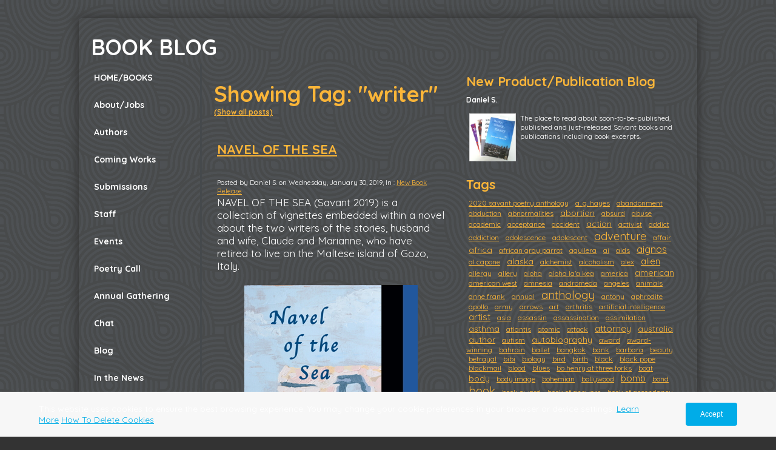

--- FILE ---
content_type: text/html; charset=utf-8
request_url: https://www.savantbooksandpublications.com/bookblog/tag/writer
body_size: 17658
content:
<!DOCTYPE html PUBLIC "-//W3C//DTD XHTML 1.0 Transitional//EN" "http://www.w3.org/TR/xhtml1/DTD/xhtml1-transitional.dtd">


<html xmlns="http://www.w3.org/1999/xhtml">
    <head>
        <link href='//fonts.googleapis.com/css?family=Quicksand:400,700' rel='stylesheet' type='text/css'>
        <meta http-equiv="content-type" content="text/html; charset=utf-8" />

  <base href="/" />

<title>Savant Book Blog</title>


  <link rel="alternate" type="application/rss+xml" title="Savant Book Blog RSS feed" href="bookblog.rss" />

<meta name="description" content="" />
<meta name="keywords" content="" />

  <link href="resources/savant2Sm.jpg" rel="shortcut icon" type="image/x-icon" />
  <link href="resources/savant2Sm.jpg" rel="icon" type="image/x-icon" />

  


  <style type="text/css" id="styleCSS">
    body{
    background-color:#333333;
    background-image: url(templates/Anri_NoirTransparent/resources/ribbonp2.png);
    background-repeat:repeat;
    background-position:top left;
    background-attachment:;
    text-align:left;
    font-size:12px;
}

div#body_wrapper{
	width:1020px;
	margin:30px auto 0;
 -webkit-border-radius:5px;
   -khtml-border-radius:5px;
     -mox-border-radius:5px;
      -ms-border-radius:5px;
       -o-border-radius:5px;

  -webkit-box-shadow:0 0 16px 2px #333;
   -khtml-box-shadow:0 0 16px 2px #333;
     -mox-box-shadow:0 0 16px 2px #333;
      -ms-box-shadow:0 0 16px 2px #333;
       -o-box-shadow:0 0 16px 2px #333;
          box-shadow:0 0 16px 2px #333;

}

div.top_wrapper{
	width:100%;
	margin:0 auto;
}

div#sys_header{
	width:960px;
}

div.ys_heading{
	margin:0 auto;
}

div.ys_heading h1{
	padding:25px 20px 0;
	text-decoration:none;
	text-transform:uppercase;
}

div.ys_heading h1 a{
	font-family: 'Quicksand', sans-serif;
	color:#fff;
	text-decoration:none;
}

div.ys_heading:hover a{
	color:#fff;
	text-decoration:none;
}

div.sys_nav2{
	width:100%;
	text-align:left;
}

div.ys_nav2_wrapper{
	font-family: 'Quicksand', sans-serif;
}

div#menu2{
	list-style:none;
    width:860px;
    padding:0 11px;
    voice-family: "\"}\"";
    voice-family:inherit;
    width:795px;
	float:right;
	border-left: solid 3px #45494c;
}

div#menu2 ul{
	margin:0;
	padding-left:20px;
}

div#menu2 ul li{
    display:inline;
}

div#menu2 ul li a{
    color:#fff;
	font-weight:bold;
    display:inline-block;
    padding:10px 5px;
    text-decoration:none;
	font-weight:bold;
	font-size:12px;
}

div#menu2 ul li a:hover{
    text-decoration:none;
    color:#fab539;
}

div#menu2 ul li.selected a{
    font-weight:bold;
	color:#fab539;
}

div#content_wrapper{
	margin:0;
	padding:0;
}

div#left_nav_wrapper{
	float:left;
	width:200px;
	margin-top:-10px;
}

div#menu {
  	 float: left;
     width: 200px;
     text-align:left;
     overflow:hidden;
  	 background:none;
}

div#menu ul {
	list-style: none;
	list-style-position:outside;
	font-size:larger;
	padding-left:0px;
	margin-left:0;
}

div#menu ul li {
	padding:10px 10px 14px 25px;
	margin-bottom:3px;
}

div#menu ul li:hover{
	background:#fab539;
}

div#menu ul li:hover a{
	color:#111111;
}

div#menu ul li.selected{
	background:#fab539;
}

div#menu ul li.selected a{
	color:#111111;
}

div#menu ul li a {
	padding-bottom:14px;
    text-decoration: none;
    font-size:14px;
	color:#fff;
	font-family: 'Quicksand', sans-serif;
	font-weight:bold;
}

div#menu ul li.active{
	background:#fab539;
}

div#menu ul li.active a{
    color:#111111;
}

div#content{
	margin-left:0;
	padding: 0 10px 10px 10px;
	float:left;
	width:785px;
	border-left: solid 3px #45494c;
	min-height:200px;
}

div#bottom{
	clear:both;
}

div#footer{
	height:15px;
}

/* Variables - only edit these */





body{
    font-family:'Quicksand', sans-serif;
    font-size:12px;
    color:#fff;
}

a{
    color:#fab539;
    text-decoration:underline;
}

a:hover{
    text-decoration:underline;
    color:#fab539
}

a img{border:none;}

p{
    margin: 0;
    padding: 5px 0;
}

h1 a, h2 a, h3 a, h4 a, h5 a, h6 a{color: #fab539;}
h1 a:hover, h2 a:hover, h3 a:hover, h4 a:hover, h5 a:hover, h6 a:hover{color: #fab539;}
h1, h2, h3, h4, h5, h6{
    color: #fab539;
    margin: 5px 0;
    padding: 10px 0;
    font-family: 'Quicksand', sans-serif;
}

h1{font-size: 300%;}
h2{font-size: 180%;}
h3{font-size: 160%;}
h4{font-size: 140%;}
h5{font-size: 130%;}
h6{font-size: 100%;}
  </style>


<script src="//ajax.googleapis.com/ajax/libs/webfont/1.4.2/webfont.js" type="text/javascript"></script>

      <style type="text/css">
      @import url("//fonts.sitebuilderhost.net/css?family=&subset=latin,latin-ext");
    </style>
  
  <style type="text/css" id="styleOverrides">
    /* ======================
*
*  Site Style Settings
*
=========================*/
/* Paragraph text (p) */

.content p, #content p, .HTML_Default p, .Text_Default p, .sys_txt p, .sys_txt a, .sys_layout p, .sys_txt, .sys_layout  {
    
    
    
    
    
    
    
}

/* Navigation */
.sys_navigation a, .ys_menu_2, div#menu ul, div#menu ul li a, ul.sys_navigation li a, div.sys_navigation ul li.selected a, div.sys_navigation ul li a, #navigation li a, div.ys_menu ul a:link, div.ys_menu ul a:visited, div.ys_nav ul li a, #sys_banner ul li a {
    
    
    
    
    
    
    
    
}


/* Navigation:selected */
div.sys_navigation ul li.selected a, div#menu ul li.selected a, #navigation li.selected a, div.ys_menu ul li.selected a:link, div.ys_menu ul li.selected a:visited, div.ys_nav ul li.selected a, #sys_banner ul li.selected a {
    
}

/* Navigation:hover */
div.sys_navigation ul li a:hover, div#menu ul li a:hover, #navigation li a:hover, div.ys_menu ul a:hover, div.ys_nav ul li a:hover, div.ys_menu ul li a:hover, #sys_banner ul li a:hover {
    
}

/* Site Title */
#sys_heading, a#sys_heading, #sys_banner h1 a, #header h1 a, div#heading h1 a {
    
    
    
    
    
    
    
    
}

/* Hyperlinks (a, a:hover, a:visited) */






/* Headings (h2, h3, h4, h5, h6) */
.sys_layout h2, .sys_txt h2 {
    
    
    
    
    
    
    
    
}

.sys_layout h2 a, .sys_layout h2 a:link, .sys_layout h2 a:hover, .sys_layout h2 a:visited {
    
    
    
    
    
    
    
}

.sys_layout h3, .sys_txt h3 {
    
    
    
    
    
    
    
    
}

.sys_layout h3 a, .sys_layout h3 a:link, .sys_layout h3 a:hover, .sys_layout h3 a:visited {
    
    
    
    
    
    
    
}

.sys_layout h4, .sys_txt h4 {
    
    
    
    
    
    
    
    
}

.sys_layout h4 a, .sys_layout h4 a:link, .sys_layout h4 a:hover, .sys_layout h4 a:visited {
    
    
    
    
    
    
    
}

.sys_layout h5, .sys_txt h5 {
    
    
    
    
    
    
    
    
}

.sys_layout h5 a, .sys_layout h5 a:link, .sys_layout h5 a:hover, .sys_layout h5 a:visited {
    
    
    
    
    
    
    
}

.sys_layout h6, .sys_txt h6 {
    
    
    
    
    
    
    
    
}

.sys_layout h6 a, .sys_layout h6 a:link, .sys_layout h6 a:hover, .sys_layout h6 a:visited {
    
    
    
    
    
    
    
}

/*button widget*/
.sys_layout .sys_button a, .sys_layout .sys_button a:link, .sys_layout .sys_button a:visited {
    display:inline-block;
    text-decoration: none;
}
.sys_layout .sys_button a:link, .sys_layout .sys_button a:visited {
    cursor:pointer;
}
.sys_layout .sys_button a {
    cursor:default;
}

.sys_layout .sys_button.square a, .sys_layout .sys_button.square a:link {
    border-radius:0px;
}
.sys_layout .sys_button.rounded a, .sys_layout .sys_button.rounded a:link {
    border-radius:3px;
}
.sys_layout .sys_button.pill a, .sys_layout .sys_button.pill a:link {
    border-radius:90px;
}

/*button sizes*/
.sys_layout .sys_button.small a, .sys_layout .sys_button.small a:link, .sys_layout .sys_button.small a:visited {font-size: 12px;padding-top:10px;padding-bottom:10px;padding-left:25px;padding-right:25px;}
.sys_layout .sys_button.medium a, .sys_layout .sys_button.medium a:link, .sys_layout .sys_button.medium a:visited {font-size: 15px;padding-top:15px;padding-bottom:15px;padding-left:37px;padding-right:37px;}
.sys_layout .sys_button.large a, .sys_layout .sys_button.large a:link, .sys_layout .sys_button.large a:visited {font-size: 20px;padding-top:20px;padding-bottom:20px;padding-left:50px;padding-right:50px;}

/*button styles:small*/
.sys_layout .sys_button.small.outline a, .sys_layout .sys_button.small.outline a:link {
    border-color:#333333;
    color: #333333;
    border-style: solid;
    border-width: 2px;
}
.sys_layout .sys_button.small.outline a:visited {
    color: #333333;
}
.sys_layout .sys_button.small.solid a, .sys_layout .sys_button.small.solid a:link {
    	background-color: #333333;

    color: #ffffff;
    border-color:#333333;
    border-style: solid;
    border-width: 2px;
}
.sys_layout .sys_button.small.solid a:visited {
    color: #ffffff;
}
.sys_layout .sys_button.small.outline a:hover {
    background-color: #333333;
    color: #ffffff;
    text-decoration: none;
}

/*button styles:medium*/
.sys_layout .sys_button.medium.outline a, .sys_layout .sys_button.medium.outline a:link {
    border-color:#333333;
    color: #333333;
    border-style: solid;
    border-width: 2px;
}
.sys_layout .sys_button.medium.outline a:visited {
    color: #333333;
}
.sys_layout .sys_button.medium.solid a, .sys_layout .sys_button.medium.solid a:link {
    	background-color: #333333;

    color: #ffffff;
    border-color:#333333;
    border-style: solid;
    border-width: 2px;
}
.sys_layout .sys_button.medium.solid a:visited {
    color: #ffffff;
}
.sys_layout .sys_button.medium.outline a:hover {
    background-color: #333333;
    color: #ffffff;
    text-decoration: none;
}
/*button styles:large*/
.sys_layout .sys_button.large.outline a, .sys_layout .sys_button.large.outline a:link {
    border-color:#333333;
    color: #333333;
    border-style: solid;
    border-width: 2px;
}
.sys_layout .sys_button.large.outline a:visited {
    color: #333333;
}
.sys_layout .sys_button.large.solid a, .sys_layout .sys_button.large.solid a:link {
    	background-color: #333333;

    color: #ffffff;
    border-color:#333333;
    border-style: solid;
    border-width: 2px;
}
.sys_layout .sys_button.large.solid a:visited {
    color: #ffffff;
}
.sys_layout .sys_button.large.outline a:hover {
    background-color: #333333;
    color: #ffffff;
    text-decoration: none;
}

.sys_layout .sys_button.solid a:hover {
    text-decoration: none;
    opacity: .8;
}  </style>

  



<script type="text/javascript" src="//ajax.googleapis.com/ajax/libs/jquery/1.11.1/jquery.min.js"></script>
<script type="text/javascript">window.jQuery || document.write('<script src="/components/bower_components/jquery/dist/jquery.js"><\/script>')</script>
<link rel="stylesheet" type="text/css" href="classes/commons/resources/flyoutmenu/flyoutmenu.css?1001127" />
<script type="text/javascript" src="classes/commons/resources/flyoutmenu/flyoutmenu.js?1001127"></script>
<link rel="stylesheet" type="text/css" href="classes/commons/resources/global/global.css?1001127" />

  <style type="text/css">
    .cookies-notification {
      position: fixed;
      left: 0;
      right: 0;
      bottom: 0;
      display: flex;
      justify-content: center;
      transform: translateY(100%);
      transition: transform 300ms ease-in;
      background: #f7f7f7;
      padding: 0 5%;
      z-index: 999999;
    }

    .cookies-notification--visible {
      transform: translateY(0);
    }

    .cookies-notification-content {
      display: flex;
      justify-content: space-between;
      align-items: center;
      flex-direction: column;
      padding-bottom: 20px;
    }

    .cookies-notification-text {
      text-align: center;
      font-size: 16px;
    }

    .cookies-notification-text a {
      color: #00ace6;
    }

    .cookies-notification-text p {
      margin: 1em 0;
    }

    .cookies-notification-button {
      display: flex;
      align-items: center;
      justify-content: center;
      flex: none;
      background: #00ace8;
      color: #fff;
      border-radius: 4px;
      font-size: 16px;
      border: none;
      padding: 15px 50px;
      outline:0;
    }

    @media only screen and (min-width: 600px) {
      .cookies-notification-content {
        flex-direction: row;
        max-width: 1170px;
        padding-bottom: 0;
      }

      .cookies-notification-text {
        font-size: 14px;
        text-align: start;
        margin-right: 47px;
      }

      .cookies-notification-button {
        font-size: 12px;
        padding: 12px 24px;
      }
    }
  </style>

  <script type="text/javascript">
    $(function () {
      var cookiesAgreed = localStorage.getItem('cookiesAgreed');

      if (cookiesAgreed) {
        return;
      }

      var wrapper = $('<div class="cookies-notification"></div>');
      var notification = $('<div class="cookies-notification-content"></div>');
      var text = $('<div class="cookies-notification-text"><p>This website uses cookies to ensure the best browsing experience. You may change your cookie preferences in your browser or device settings. <a href=\"http://www.aboutcookies.org/\" target=\"_blank\">Learn More<\/a> <a href=\"http://www.aboutcookies.org/how-to-delete-cookies/\" target=\"_blank\">How To Delete Cookies<\/a><\/p></div>');
      var button = $('<button class="cookies-notification-button">Accept</button>');

      button.click(handleAcceptClick);
      notification
        .append(text)
        .append(button);
      wrapper.append(notification);

      $('body').append(wrapper);
      setTimeout(function() {
        wrapper.addClass('cookies-notification--visible');
      }, 1000);

      function handleAcceptClick() {
        localStorage.setItem('cookiesAgreed', 'true');
        wrapper.removeClass('cookies-notification--visible');
        wrapper.on('transitionend', handleTransitionEnd);
      }

      function handleTransitionEnd() {
        wrapper.remove();
      }
    });
  </script>

<script type="text/javascript">
  var swRegisterManager = {
    goals: [],
    add: function(swGoalRegister) {
      this.goals.push(swGoalRegister);
    },
    registerGoals: function() {
      while(this.goals.length) {
        this.goals.shift().call();
      }
    }
  };

  window.swPostRegister = swRegisterManager.registerGoals.bind(swRegisterManager);
</script>

  <link rel="stylesheet" type="text/css" href="classes/components/BlogAuthor/layouts/Default/Default.css?1001127" />
  
  <link rel="stylesheet" type="text/css" href="classes/components/BlogTags/layouts/Default/Default.css?1001127" />
  
  <link rel="stylesheet" type="text/css" href="classes/components/BlogCategories/layouts/Default/Default.css?1001127" />
  
  <link rel="stylesheet" type="text/css" href="classes/components/BlogSearchWidget/layouts/Default/Default.css?1001127" />
  
  <link rel="stylesheet" type="text/css" href="classes/components/RecentPosts/layouts/Default/Default.css?1001127" />
  
  <link rel="stylesheet" type="text/css" href="classes/components/BlogArchive/layouts/Default/Default.css?1001127" />
  
  <link rel="stylesheet" type="text/css" href="classes/components/BlogRss/layouts/Default/Default.css?1001127" />
  
  <link rel="stylesheet" type="text/css" href="classes/components/BlogWidget/layouts/Default/Default.css?1001127" />
  
  
  
  
  

    </head>

    <body id="sys_background">

		<div id="body_wrapper">

	        <div class="top_wrapper">

	           <div id="sys_header">
	               <div class="ys_heading">
	                   <h1><a id="sys_heading" href="./">Book Blog</a></h1>
	               </div>
	           </div>


	           	<div class="ys_nav2_wrapper">
		           	<div class='sys_navigation ys_nav2'>

		               				   	</div>
				</div>

			</div>

			   <div id="content_wrapper">
					<div id="left_nav_wrapper">

	            	   <div class="sys_navigation" id="menu">
		                   <div class="ys_nav_wrap">
		                       <ul class='sys_navigation'>
			<li id="ys_menu_0" class="first"><a href="./" title="HOME/BOOKS">HOME/BOOKS</a></li>
			<li id="ys_menu_1"><a href="about.php" title="About/Jobs">About/Jobs</a></li>
			<li id="ys_menu_2"><a href="current-authors.php" title="Authors">Authors</a></li>
			<li id="ys_menu_3"><a href="pending-works.php" title=" Coming Works">Coming Works</a></li>
			<li id="ys_menu_4"><a href="contact.php" title="Submissions">Submissions</a></li>
			<li id="ys_menu_5"><a href="staff.php" title="Staff">Staff</a></li>
			<li id="ys_menu_6"><a href="cds.php" title="Events">Events</a></li>
			<li id="ys_menu_7"><a href="poetry.php" title="Poetry Call">Poetry Call</a></li>
			<li id="ys_menu_8"><a href="gathering.php" title="Annual Gathering">Annual Gathering</a></li>
			<li id="ys_menu_9"><a href="savantchat.php" title="Chat">Chat</a></li>
			<li id="ys_menu_10"><a href="mastermasterblog.php" title="Blog">Blog</a></li>
			<li id="ys_menu_11" class="last"><a href="in-the-news.php" title="In the News">In the News</a></li>
			</ul>

		                   </div>
		               </div>

					</div>

					<div id="content">
			            <style media="screen">
  .layout_1-column {
    width: 100%;
    padding: 0;
    margin: 0;
  }

  .layout_1-column:after {
    content: "";
    display: table;
    clear: both;
  }

  .zone_top {
    margin: 0;
    padding: 5px;
    vertical-align: top;
    line-height: normal;
    min-width: 100px;
  }
</style>

<div class="layout_1-column sys_layout">
    <div id="layout_row1">
        <div id="sys_region_1" class="zone_top" ><div id="I262" style="display:block;clear: both;" class="Layout1_Default"><style>.column_I262 {width: 100%;-moz-box-sizing:border-box;-webkit-box-sizing: border-box;box-sizing:border-box;}.column_I262:after {content: "";display: table;clear: both;}.column_I262 .left {text-align: left;vertical-align: top;width: 53.68731563421829%;padding: 0;float: left;-moz-box-sizing: border-box;-webkit-box-sizing: border-box;box-sizing:border-box;}.column_I262 .right {vertical-align: top;width: 46.31268436578171%;padding: 0;float: left;-moz-box-sizing: border-box;-webkit-box-sizing: border-box;box-sizing: border-box;}</style><div class="column_I262 column_divider" ><div id="Left_I262" class="left" ><div id="I263" style="display:block;clear: both;text-align:left;margin:0 20px 0 0;" class="BlogWidget_Default"><style type="text/css">
  .post-footer{
    margin: 7px 0 7px 0;
    border: 1px solid #D7D7D7;
    font-size:12px;
    padding:3px;
    background-color: #f0f0f0;
  }

  .p-new{
    float:left;
    width:40%;
    padding:5px;
  }

  .p-old{
    float:right;
    width:40%;
    padding:5px;
  }

  .blog-pagination{
    padding-top:20px;
  }

  .blog-h1{
    margin: 7px 0 10px 0;
  }

  .blog_rss{
    text-align:right;
    font-size:11px;
  }

  .blog_rss img{
    border:none;
    vertical-align: middle;
  }
</style>

<div class="sys_txt">

<div class="sys_blog">

  <div class="post">
    <h1 class="blog-h1">Showing Tag: "writer" <a href="bookblog.php" style="font-size:12px;">(Show all posts)</a></h1>
  </div>



  
  <div class="post">

          <h2><a href="bookblog/the-navel-of-the-sea" target="_self" title="NAVEL OF THE SEA">NAVEL OF THE SEA</a>
    
        <h1 class='h1spacer'></h1>
    
    </h2>

    <div style="font-size:11px;padding-left:5px;">Posted by Daniel S. on Wednesday, January 30, 2019,

              In :
                      <a href="bookblog/category/New%20Book%20Release" target="_self" title="Browse by category: New Book Release">New Book Release</a>&nbsp;
                
    </div>

    <div class="postcontent" style="height:auto;overflow:hidden;">
      <span class="yui-tag-span yui-tag" tag="span" style="font-size: 17px;">NAVEL OF THE SEA (Savant 2019) is a collection of vignettes embedded within a novel about the two writers of the stories, husband and wife, Claude and Marianne, who have retired to live on the Maltese island of Gozo, Italy. &nbsp;<br><br><div style="text-align: center;"><img src="resources/FCover2-Med.jpg" class="yui-img"></div><br>Each story takes place in a different country during select time periods of history, spanning the golden age of ancient Greece to our modern era, and containing a common thread: unconventional romances. Claude and Marianne, married for 30 years, receive anonymous postcard...</span> <br /><a href="bookblog/the-navel-of-the-sea" target="_self" title="Continue reading...">Continue reading ...</a>
    </div>

       <div style="clear:both;height:0px;">&nbsp;</div>

  </div>

  
  <div class="post">

          <h2><a href="bookblog/finding-kate-and-future-hollywood-bollywood" target="_self" title="FINDING KATE AND FUTURE HOLLYWOOD/BOLLYWOOD">FINDING KATE AND FUTURE HOLLYWOOD/BOLLYWOOD</a>
    
        <h1 class='h1spacer'></h1>
    
    </h2>

    <div style="font-size:11px;padding-left:5px;">Posted by Daniel S. on Wednesday, September 14, 2016,

              In :
                      <a href="bookblog/category/New%20Book%20Release" target="_self" title="Browse by category: New Book Release">New Book Release</a>&nbsp;
                
    </div>

    <div class="postcontent" style="height:auto;overflow:hidden;">
      <p style="margin: 0px; line-height: normal; color: rgb(35, 35, 35);"><span class="yui-tag-span yui-tag" tag="span" style="font-size: 17px;"><span class="yui-tag-span yui-tag" tag="span" style="color: rgb(185, 185, 185);">Hollywood, as I experienced it in the eighties, was already beginning to show it's age. Most of the stars who had made all the great films were either dead, retired, or locked suspended animation somewhere&nbsp;in between. By the time the new "Turks" began taking over, nothing was the same.&nbsp;</span>&nbsp;<br><br></span></p><div style="text-align: center;"><img src="resources/FK-FCover2Med.jpg" class="yui-img"></div><p></p>
<p style="margin: 0px; line-height: normal; color: rgb(35, 35, 35); min-height: 15px;"><span class="yui-tag-span yui-tag" tag="span" style="font-size: 14px;"><span style="font-kerning: none"></span><br></span></p>
<p style="margin: 0px; line-height: normal; color: rgb(35, 35, 35);"><span class="yui-tag-span yui-tag" tag="span" style="color: rgb(185, 185, 185); font-size: 17px;">In <a href="qd-agh.php" class="">QUANTUM DEATH</a> (Savant 2016), the fifth in my popular Koski and Falk series, I introduced a character named Kate Keenan, an amalgamation of the characters I met at Screenwriter's school at UCLA, whom I lea...</span></p> <br /><a href="bookblog/finding-kate-and-future-hollywood-bollywood" target="_self" title="Continue reading...">Continue reading ...</a>
    </div>

       <div style="clear:both;height:0px;">&nbsp;</div>

  </div>

  
  <div class="post">

          <h2><a href="bookblog/blood-money-the-ultimate-collection-of-post-modern-short-stories" target="_self" title="BLOOD MONEY - The Ultimate Collection of Post-Modern Short Stories">BLOOD MONEY - The Ultimate Collection of Post-Modern Short Stories</a>
    
        <h1 class='h1spacer'></h1>
    
    </h2>

    <div style="font-size:11px;padding-left:5px;">Posted by Daniel S. on Tuesday, February 28, 2012,

              In :
                      <a href="bookblog/category/New%20Book%20Release" target="_self" title="Browse by category: New Book Release">New Book Release</a>&nbsp;
                
    </div>

    <div class="postcontent" style="height:auto;overflow:hidden;">
      <div style="text-align: left;">In my opinion, an outstanding short story collection is the crowning glory of post-modern
literature, and as proof, I offer my readers BLOOD MONEY - TALES FROM TWO CONTINENTS. <br></div><div style="text-align: center;"><img style="width: 86px; height: 133px;" class="yui-img" src="resources/BMFront3Sm.jpg"><br></div>Each story is complete,
but together, transcends individuality to timelessness and immortality. A
dramatic vision of humankind's greatness and shortcomings, BLOOD MONEY takes on Love, Regret, Lust,
Revenge, Hopelessness, Hope, Security, Adventure, Frustration and
Acceptance. In my stories, it's the characters' uniquely ... <br /><a href="bookblog/blood-money-the-ultimate-collection-of-post-modern-short-stories" target="_self" title="Continue reading...">Continue reading ...</a>
    </div>

       <div style="clear:both;height:0px;">&nbsp;</div>

  </div>

  



  <div class="blog-pagination">
    <a href="bookblog.php" title="Back to posts" target="_self">&laquo; Back to posts</a>
  </div>



<div style="clear:both;">&nbsp;</div>

</div>

</div></div></div><div id="Right_I262" class="right" ><div id="I265" style="display:block;clear: both;text-align:left;margin:0 0 0 0;" class="BlogAuthor_Default"><div class="sys_txt">

<div id="I_Blog_Author">

  
    <h2 class="blog_widget_title">New Product/Publication Blog</h2>

  

  
    
      <table class="user-info-table" style="padding-top:0px;" cellpadding="0" cellspacing="0">

                  <tr>
            <td><strong>Daniel S.</strong></td>
          </tr>
        
        
      </table>

      <br />

      <div class="info_container">
        <table cellpadding="0" cellspacing="0">
          <tr>
            <td style="vertical-align:top;padding:0 5px;">
                              <img class="user_image" src="resources/P1000666.JPG" alt="Daniel S." width="75" />
                            The place to read about soon-to-be-published, published and just-released Savant books and publications including book excerpts.
            </td>
          <tr>
        </table>
      </div>

      <div style="clear:both;height:1px;overflow:hidden;"></div>

    
  </div>

</div></div><div id="I266" style="display:block;clear: both;text-align:left;" class="BlogTags_Default">
  <div id="I_Blog_Tags" class="sys_txt">

    <h2 class="blog_widget_title">Tags</h2>

    <div>
      <a class="tag" href="bookblog/tag/2020 savant poetry anthology" title="" style="font-size:12px">2020 savant poetry anthology</a> <a class="tag" href="bookblog/tag/a. g. hayes" title="" style="font-size:12px">a. g. hayes</a> <a class="tag" href="bookblog/tag/abandonment" title="" style="font-size:12px">abandonment</a> <a class="tag" href="bookblog/tag/abduction" title="" style="font-size:12px">abduction</a> <a class="tag" href="bookblog/tag/abnormalities" title="" style="font-size:12px">abnormalities</a> <a class="tag" href="bookblog/tag/abortion" title="" style="font-size:14px">abortion</a> <a class="tag" href="bookblog/tag/absurd" title="" style="font-size:12px">absurd</a> <a class="tag" href="bookblog/tag/abuse" title="" style="font-size:12px">abuse</a> <a class="tag" href="bookblog/tag/academic" title="" style="font-size:12px">academic</a> <a class="tag" href="bookblog/tag/acceptance" title="" style="font-size:12px">acceptance</a> <a class="tag" href="bookblog/tag/accident" title="" style="font-size:12px">accident</a> <a class="tag" href="bookblog/tag/action" title="" style="font-size:14px">action</a> <a class="tag" href="bookblog/tag/activist" title="" style="font-size:12px">activist</a> <a class="tag" href="bookblog/tag/addict" title="" style="font-size:12px">addict</a> <a class="tag" href="bookblog/tag/addiction" title="" style="font-size:12px">addiction</a> <a class="tag" href="bookblog/tag/adolescence" title="" style="font-size:12px">adolescence</a> <a class="tag" href="bookblog/tag/adolescent" title="" style="font-size:12px">adolescent</a> <a class="tag" href="bookblog/tag/adventure" title="" style="font-size:18px">adventure</a> <a class="tag" href="bookblog/tag/affair" title="" style="font-size:12px">affair</a> <a class="tag" href="bookblog/tag/africa" title="" style="font-size:14px">africa</a> <a class="tag" href="bookblog/tag/african gray parrot" title="" style="font-size:12px">african gray parrot</a> <a class="tag" href="bookblog/tag/aguilera" title="" style="font-size:12px">aguilera</a> <a class="tag" href="bookblog/tag/ai" title="" style="font-size:12px">ai</a> <a class="tag" href="bookblog/tag/aids" title="" style="font-size:12px">aids</a> <a class="tag" href="bookblog/tag/aignos" title="" style="font-size:16px">aignos</a> <a class="tag" href="bookblog/tag/al capone" title="" style="font-size:12px">al capone</a> <a class="tag" href="bookblog/tag/alaska" title="" style="font-size:14px">alaska</a> <a class="tag" href="bookblog/tag/alchemist" title="" style="font-size:12px">alchemist</a> <a class="tag" href="bookblog/tag/alcoholism" title="" style="font-size:12px">alcoholism</a> <a class="tag" href="bookblog/tag/alex" title="" style="font-size:12px">alex</a> <a class="tag" href="bookblog/tag/alien" title="" style="font-size:15px">alien</a> <a class="tag" href="bookblog/tag/allergy" title="" style="font-size:12px">allergy</a> <a class="tag" href="bookblog/tag/allery" title="" style="font-size:12px">allery</a> <a class="tag" href="bookblog/tag/aloha" title="" style="font-size:12px">aloha</a> <a class="tag" href="bookblog/tag/aloha la'a kea" title="" style="font-size:12px">aloha la'a kea</a> <a class="tag" href="bookblog/tag/america" title="" style="font-size:12px">america</a> <a class="tag" href="bookblog/tag/american" title="" style="font-size:15px">american</a> <a class="tag" href="bookblog/tag/american west" title="" style="font-size:12px">american west</a> <a class="tag" href="bookblog/tag/amnesia" title="" style="font-size:12px">amnesia</a> <a class="tag" href="bookblog/tag/andromeda" title="" style="font-size:12px">andromeda</a> <a class="tag" href="bookblog/tag/angeles" title="" style="font-size:12px">angeles</a> <a class="tag" href="bookblog/tag/animals" title="" style="font-size:12px">animals</a> <a class="tag" href="bookblog/tag/anne frank" title="" style="font-size:12px">anne frank</a> <a class="tag" href="bookblog/tag/annual" title="" style="font-size:12px">annual</a> <a class="tag" href="bookblog/tag/anthology" title="" style="font-size:19px">anthology</a> <a class="tag" href="bookblog/tag/antony" title="" style="font-size:12px">antony</a> <a class="tag" href="bookblog/tag/aphrodite" title="" style="font-size:12px">aphrodite</a> <a class="tag" href="bookblog/tag/apollo" title="" style="font-size:12px">apollo</a> <a class="tag" href="bookblog/tag/army" title="" style="font-size:12px">army</a> <a class="tag" href="bookblog/tag/arrows" title="" style="font-size:12px">arrows</a> <a class="tag" href="bookblog/tag/art" title="" style="font-size:12px">art</a> <a class="tag" href="bookblog/tag/arthritis" title="" style="font-size:12px">arthritis</a> <a class="tag" href="bookblog/tag/artificial intelligence" title="" style="font-size:12px">artificial intelligence</a> <a class="tag" href="bookblog/tag/artist" title="" style="font-size:15px">artist</a> <a class="tag" href="bookblog/tag/asia" title="" style="font-size:12px">asia</a> <a class="tag" href="bookblog/tag/assassin" title="" style="font-size:12px">assassin</a> <a class="tag" href="bookblog/tag/assassination" title="" style="font-size:12px">assassination</a> <a class="tag" href="bookblog/tag/assimilation" title="" style="font-size:12px">assimilation</a> <a class="tag" href="bookblog/tag/asthma" title="" style="font-size:14px">asthma</a> <a class="tag" href="bookblog/tag/atlantis" title="" style="font-size:12px">atlantis</a> <a class="tag" href="bookblog/tag/atomic" title="" style="font-size:12px">atomic</a> <a class="tag" href="bookblog/tag/attack" title="" style="font-size:12px">attack</a> <a class="tag" href="bookblog/tag/attorney" title="" style="font-size:15px">attorney</a> <a class="tag" href="bookblog/tag/australia" title="" style="font-size:14px">australia</a> <a class="tag" href="bookblog/tag/author" title="" style="font-size:14px">author</a> <a class="tag" href="bookblog/tag/autism" title="" style="font-size:12px">autism</a> <a class="tag" href="bookblog/tag/autobiography" title="" style="font-size:14px">autobiography</a> <a class="tag" href="bookblog/tag/award" title="" style="font-size:12px">award</a> <a class="tag" href="bookblog/tag/award-winning" title="" style="font-size:12px">award-winning</a> <a class="tag" href="bookblog/tag/bahrain" title="" style="font-size:12px">bahrain</a> <a class="tag" href="bookblog/tag/ballet" title="" style="font-size:12px">ballet</a> <a class="tag" href="bookblog/tag/bangkok" title="" style="font-size:12px">bangkok</a> <a class="tag" href="bookblog/tag/bank" title="" style="font-size:12px">bank</a> <a class="tag" href="bookblog/tag/barbara" title="" style="font-size:12px">barbara</a> <a class="tag" href="bookblog/tag/beauty" title="" style="font-size:12px">beauty</a> <a class="tag" href="bookblog/tag/betrayal" title="" style="font-size:12px">betrayal</a> <a class="tag" href="bookblog/tag/bibi" title="" style="font-size:12px">bibi</a> <a class="tag" href="bookblog/tag/biology" title="" style="font-size:12px">biology</a> <a class="tag" href="bookblog/tag/bird" title="" style="font-size:12px">bird</a> <a class="tag" href="bookblog/tag/birth" title="" style="font-size:12px">birth</a> <a class="tag" href="bookblog/tag/black" title="" style="font-size:12px">black</a> <a class="tag" href="bookblog/tag/black pope" title="" style="font-size:12px">black pope</a> <a class="tag" href="bookblog/tag/blackmail" title="" style="font-size:12px">blackmail</a> <a class="tag" href="bookblog/tag/blood" title="" style="font-size:12px">blood</a> <a class="tag" href="bookblog/tag/blues" title="" style="font-size:12px">blues</a> <a class="tag" href="bookblog/tag/bo henry at three forks" title="" style="font-size:12px">bo henry at three forks</a> <a class="tag" href="bookblog/tag/boat" title="" style="font-size:12px">boat</a> <a class="tag" href="bookblog/tag/body" title="" style="font-size:14px">body</a> <a class="tag" href="bookblog/tag/body image" title="" style="font-size:12px">body image</a> <a class="tag" href="bookblog/tag/bohemian" title="" style="font-size:12px">bohemian</a> <a class="tag" href="bookblog/tag/bollywood" title="" style="font-size:12px">bollywood</a> <a class="tag" href="bookblog/tag/bomb" title="" style="font-size:15px">bomb</a> <a class="tag" href="bookblog/tag/bond" title="" style="font-size:12px">bond</a> <a class="tag" href="bookblog/tag/book" title="" style="font-size:18px">book</a> <a class="tag" href="bookblog/tag/book award" title="" style="font-size:12px">book award</a> <a class="tag" href="bookblog/tag/book of answers" title="" style="font-size:12px">book of answers</a> <a class="tag" href="bookblog/tag/book of ascendancy" title="" style="font-size:12px">book of ascendancy</a> <a class="tag" href="bookblog/tag/bookmaking" title="" style="font-size:12px">bookmaking</a> <a class="tag" href="bookblog/tag/border" title="" style="font-size:12px">border</a> <a class="tag" href="bookblog/tag/borgo" title="" style="font-size:14px">borgo</a> <a class="tag" href="bookblog/tag/bossy" title="" style="font-size:12px">bossy</a> <a class="tag" href="bookblog/tag/boston" title="" style="font-size:12px">boston</a> <a class="tag" href="bookblog/tag/botswana" title="" style="font-size:12px">botswana</a> <a class="tag" href="bookblog/tag/bradford" title="" style="font-size:12px">bradford</a> <a class="tag" href="bookblog/tag/brash" title="" style="font-size:12px">brash</a> <a class="tag" href="bookblog/tag/bridge" title="" style="font-size:14px">bridge</a> <a class="tag" href="bookblog/tag/brinckmann" title="" style="font-size:12px">brinckmann</a> <a class="tag" href="bookblog/tag/broadway" title="" style="font-size:12px">broadway</a> <a class="tag" href="bookblog/tag/buddha monkey" title="" style="font-size:12px">buddha monkey</a> <a class="tag" href="bookblog/tag/bully" title="" style="font-size:14px">bully</a> <a class="tag" href="bookblog/tag/bumgardner" title="" style="font-size:12px">bumgardner</a> <a class="tag" href="bookblog/tag/burglars" title="" style="font-size:12px">burglars</a> <a class="tag" href="bookblog/tag/business" title="" style="font-size:12px">business</a> <a class="tag" href="bookblog/tag/caesar" title="" style="font-size:14px">caesar</a> <a class="tag" href="bookblog/tag/caesarion" title="" style="font-size:12px">caesarion</a> <a class="tag" href="bookblog/tag/california" title="" style="font-size:22px">california</a> <a class="tag" href="bookblog/tag/called" title="" style="font-size:14px">called</a> <a class="tag" href="bookblog/tag/cambodia" title="" style="font-size:12px">cambodia</a> <a class="tag" href="bookblog/tag/campus" title="" style="font-size:12px">campus</a> <a class="tag" href="bookblog/tag/canada" title="" style="font-size:16px">canada</a> <a class="tag" href="bookblog/tag/candle" title="" style="font-size:12px">candle</a> <a class="tag" href="bookblog/tag/candle reader" title="" style="font-size:12px">candle reader</a> <a class="tag" href="bookblog/tag/captain" title="" style="font-size:12px">captain</a> <a class="tag" href="bookblog/tag/cartels" title="" style="font-size:12px">cartels</a> <a class="tag" href="bookblog/tag/casino" title="" style="font-size:12px">casino</a> <a class="tag" href="bookblog/tag/cat" title="" style="font-size:14px">cat</a> <a class="tag" href="bookblog/tag/catastrophe" title="" style="font-size:12px">catastrophe</a> <a class="tag" href="bookblog/tag/cate burns" title="" style="font-size:12px">cate burns</a> <a class="tag" href="bookblog/tag/caterpillar" title="" style="font-size:12px">caterpillar</a> <a class="tag" href="bookblog/tag/cd" title="" style="font-size:12px">cd</a> <a class="tag" href="bookblog/tag/cerebrus" title="" style="font-size:14px">cerebrus</a> <a class="tag" href="bookblog/tag/cereus" title="" style="font-size:12px">cereus</a> <a class="tag" href="bookblog/tag/chan" title="" style="font-size:12px">chan</a> <a class="tag" href="bookblog/tag/chang" title="" style="font-size:12px">chang</a> <a class="tag" href="bookblog/tag/chaos" title="" style="font-size:12px">chaos</a> <a class="tag" href="bookblog/tag/charlie" title="" style="font-size:12px">charlie</a> <a class="tag" href="bookblog/tag/chess" title="" style="font-size:12px">chess</a> <a class="tag" href="bookblog/tag/chez paree" title="" style="font-size:12px">chez paree</a> <a class="tag" href="bookblog/tag/chicago" title="" style="font-size:18px">chicago</a> <a class="tag" href="bookblog/tag/chickens" title="" style="font-size:12px">chickens</a> <a class="tag" href="bookblog/tag/child" title="" style="font-size:12px">child</a> <a class="tag" href="bookblog/tag/childhood" title="" style="font-size:12px">childhood</a> <a class="tag" href="bookblog/tag/children" title="" style="font-size:17px">children</a> <a class="tag" href="bookblog/tag/children's" title="" style="font-size:12px">children's</a> <a class="tag" href="bookblog/tag/children's book" title="" style="font-size:12px">children's book</a> <a class="tag" href="bookblog/tag/chimera" title="" style="font-size:12px">chimera</a> <a class="tag" href="bookblog/tag/chimurenga" title="" style="font-size:12px">chimurenga</a> <a class="tag" href="bookblog/tag/china" title="" style="font-size:12px">china</a> <a class="tag" href="bookblog/tag/choirboy" title="" style="font-size:12px">choirboy</a> <a class="tag" href="bookblog/tag/chuuk" title="" style="font-size:12px">chuuk</a> <a class="tag" href="bookblog/tag/cia" title="" style="font-size:12px">cia</a> <a class="tag" href="bookblog/tag/cicero" title="" style="font-size:12px">cicero</a> <a class="tag" href="bookblog/tag/cinema" title="" style="font-size:12px">cinema</a> <a class="tag" href="bookblog/tag/city college of new york" title="" style="font-size:12px">city college of new york</a> <a class="tag" href="bookblog/tag/civil war" title="" style="font-size:12px">civil war</a> <a class="tag" href="bookblog/tag/cleopatra" title="" style="font-size:14px">cleopatra</a> <a class="tag" href="bookblog/tag/cleopatra re-imagined" title="" style="font-size:12px">cleopatra re-imagined</a> <a class="tag" href="bookblog/tag/cleopatra victorious" title="" style="font-size:12px">cleopatra victorious</a> <a class="tag" href="bookblog/tag/cocaine" title="" style="font-size:12px">cocaine</a> <a class="tag" href="bookblog/tag/coit tower" title="" style="font-size:12px">coit tower</a> <a class="tag" href="bookblog/tag/college" title="" style="font-size:16px">college</a> <a class="tag" href="bookblog/tag/color" title="" style="font-size:12px">color</a> <a class="tag" href="bookblog/tag/color-me-please" title="" style="font-size:14px">color-me-please</a> <a class="tag" href="bookblog/tag/coloring" title="" style="font-size:12px">coloring</a> <a class="tag" href="bookblog/tag/coloring book" title="" style="font-size:15px">coloring book</a> <a class="tag" href="bookblog/tag/combat" title="" style="font-size:12px">combat</a> <a class="tag" href="bookblog/tag/comedy" title="" style="font-size:14px">comedy</a> <a class="tag" href="bookblog/tag/comic" title="" style="font-size:14px">comic</a> <a class="tag" href="bookblog/tag/comic book" title="" style="font-size:12px">comic book</a> <a class="tag" href="bookblog/tag/comic crusaders" title="" style="font-size:12px">comic crusaders</a> <a class="tag" href="bookblog/tag/coming of age" title="" style="font-size:12px">coming of age</a> <a class="tag" href="bookblog/tag/coming-of-age" title="" style="font-size:18px">coming-of-age</a> <a class="tag" href="bookblog/tag/communion" title="" style="font-size:12px">communion</a> <a class="tag" href="bookblog/tag/community" title="" style="font-size:14px">community</a> <a class="tag" href="bookblog/tag/computer" title="" style="font-size:16px">computer</a> <a class="tag" href="bookblog/tag/con" title="" style="font-size:12px">con</a> <a class="tag" href="bookblog/tag/connections" title="" style="font-size:12px">connections</a> <a class="tag" href="bookblog/tag/conspiracies" title="" style="font-size:14px">conspiracies</a> <a class="tag" href="bookblog/tag/conspiracy" title="" style="font-size:16px">conspiracy</a> <a class="tag" href="bookblog/tag/control" title="" style="font-size:12px">control</a> <a class="tag" href="bookblog/tag/cop" title="" style="font-size:12px">cop</a> <a class="tag" href="bookblog/tag/corporate espionage" title="" style="font-size:12px">corporate espionage</a> <a class="tag" href="bookblog/tag/corrupt politicians" title="" style="font-size:12px">corrupt politicians</a> <a class="tag" href="bookblog/tag/corruption" title="" style="font-size:12px">corruption</a> <a class="tag" href="bookblog/tag/cosmic" title="" style="font-size:12px">cosmic</a> <a class="tag" href="bookblog/tag/costa rica" title="" style="font-size:12px">costa rica</a> <a class="tag" href="bookblog/tag/counselor" title="" style="font-size:12px">counselor</a> <a class="tag" href="bookblog/tag/country" title="" style="font-size:12px">country</a> <a class="tag" href="bookblog/tag/courage" title="" style="font-size:12px">courage</a> <a class="tag" href="bookblog/tag/court" title="" style="font-size:12px">court</a> <a class="tag" href="bookblog/tag/courtroom" title="" style="font-size:12px">courtroom</a> <a class="tag" href="bookblog/tag/covid-19" title="" style="font-size:12px">covid-19</a> <a class="tag" href="bookblog/tag/crazy" title="" style="font-size:12px">crazy</a> <a class="tag" href="bookblog/tag/creative" title="" style="font-size:12px">creative</a> <a class="tag" href="bookblog/tag/crib death" title="" style="font-size:12px">crib death</a> <a class="tag" href="bookblog/tag/crime" title="" style="font-size:12px">crime</a> <a class="tag" href="bookblog/tag/criminal" title="" style="font-size:14px">criminal</a> <a class="tag" href="bookblog/tag/criminals" title="" style="font-size:12px">criminals</a> <a class="tag" href="bookblog/tag/critical thinking" title="" style="font-size:12px">critical thinking</a> <a class="tag" href="bookblog/tag/critical writing" title="" style="font-size:12px">critical writing</a> <a class="tag" href="bookblog/tag/crystal" title="" style="font-size:12px">crystal</a> <a class="tag" href="bookblog/tag/cult" title="" style="font-size:12px">cult</a> <a class="tag" href="bookblog/tag/culture" title="" style="font-size:12px">culture</a> <a class="tag" href="bookblog/tag/curiosity" title="" style="font-size:12px">curiosity</a> <a class="tag" href="bookblog/tag/current" title="" style="font-size:12px">current</a> <a class="tag" href="bookblog/tag/curtain" title="" style="font-size:12px">curtain</a> <a class="tag" href="bookblog/tag/dairy" title="" style="font-size:12px">dairy</a> <a class="tag" href="bookblog/tag/dallas" title="" style="font-size:12px">dallas</a> <a class="tag" href="bookblog/tag/dance" title="" style="font-size:15px">dance</a> <a class="tag" href="bookblog/tag/dance movement therapy" title="" style="font-size:12px">dance movement therapy</a> <a class="tag" href="bookblog/tag/dancesport" title="" style="font-size:12px">dancesport</a> <a class="tag" href="bookblog/tag/daniel scott" title="" style="font-size:12px">daniel scott</a> <a class="tag" href="bookblog/tag/dark" title="" style="font-size:14px">dark</a> <a class="tag" href="bookblog/tag/dark secret" title="" style="font-size:12px">dark secret</a> <a class="tag" href="bookblog/tag/dark specter" title="" style="font-size:12px">dark specter</a> <a class="tag" href="bookblog/tag/davis" title="" style="font-size:15px">davis</a> <a class="tag" href="bookblog/tag/dea" title="" style="font-size:12px">dea</a> <a class="tag" href="bookblog/tag/death" title="" style="font-size:16px">death</a> <a class="tag" href="bookblog/tag/deceit" title="" style="font-size:12px">deceit</a> <a class="tag" href="bookblog/tag/december 7" title="" style="font-size:12px">december 7</a> <a class="tag" href="bookblog/tag/delune" title="" style="font-size:12px">delune</a> <a class="tag" href="bookblog/tag/democracy" title="" style="font-size:12px">democracy</a> <a class="tag" href="bookblog/tag/demon" title="" style="font-size:12px">demon</a> <a class="tag" href="bookblog/tag/depression" title="" style="font-size:12px">depression</a> <a class="tag" href="bookblog/tag/derrick" title="" style="font-size:12px">derrick</a> <a class="tag" href="bookblog/tag/desert" title="" style="font-size:14px">desert</a> <a class="tag" href="bookblog/tag/desire" title="" style="font-size:12px">desire</a> <a class="tag" href="bookblog/tag/desperate" title="" style="font-size:12px">desperate</a> <a class="tag" href="bookblog/tag/destiny" title="" style="font-size:12px">destiny</a> <a class="tag" href="bookblog/tag/detective" title="" style="font-size:14px">detective</a> <a class="tag" href="bookblog/tag/diary" title="" style="font-size:15px">diary</a> <a class="tag" href="bookblog/tag/diesel" title="" style="font-size:12px">diesel</a> <a class="tag" href="bookblog/tag/discipline" title="" style="font-size:12px">discipline</a> <a class="tag" href="bookblog/tag/disco" title="" style="font-size:12px">disco</a> <a class="tag" href="bookblog/tag/discovery" title="" style="font-size:14px">discovery</a> <a class="tag" href="bookblog/tag/dissertation" title="" style="font-size:12px">dissertation</a> <a class="tag" href="bookblog/tag/dissociative identity disorder" title="" style="font-size:12px">dissociative identity disorder</a> <a class="tag" href="bookblog/tag/dmt" title="" style="font-size:12px">dmt</a> <a class="tag" href="bookblog/tag/doc krinberg" title="" style="font-size:12px">doc krinberg</a> <a class="tag" href="bookblog/tag/doctor" title="" style="font-size:12px">doctor</a> <a class="tag" href="bookblog/tag/doe" title="" style="font-size:12px">doe</a> <a class="tag" href="bookblog/tag/dog" title="" style="font-size:12px">dog</a> <a class="tag" href="bookblog/tag/dolleris" title="" style="font-size:12px">dolleris</a> <a class="tag" href="bookblog/tag/dr. hanson" title="" style="font-size:12px">dr. hanson</a> <a class="tag" href="bookblog/tag/dragon" title="" style="font-size:15px">dragon</a> <a class="tag" href="bookblog/tag/drama" title="" style="font-size:16px">drama</a> <a class="tag" href="bookblog/tag/dreams" title="" style="font-size:14px">dreams</a> <a class="tag" href="bookblog/tag/drifters" title="" style="font-size:12px">drifters</a> <a class="tag" href="bookblog/tag/drug" title="" style="font-size:12px">drug</a> <a class="tag" href="bookblog/tag/drug runner" title="" style="font-size:12px">drug runner</a> <a class="tag" href="bookblog/tag/drugs" title="" style="font-size:12px">drugs</a> <a class="tag" href="bookblog/tag/dystopian" title="" style="font-size:12px">dystopian</a> <a class="tag" href="bookblog/tag/easter" title="" style="font-size:12px">easter</a> <a class="tag" href="bookblog/tag/eccentric" title="" style="font-size:12px">eccentric</a> <a class="tag" href="bookblog/tag/ecology" title="" style="font-size:14px">ecology</a> <a class="tag" href="bookblog/tag/education" title="" style="font-size:14px">education</a> <a class="tag" href="bookblog/tag/educational" title="" style="font-size:12px">educational</a> <a class="tag" href="bookblog/tag/egalitarian" title="" style="font-size:12px">egalitarian</a> <a class="tag" href="bookblog/tag/egypt" title="" style="font-size:14px">egypt</a> <a class="tag" href="bookblog/tag/elaine of corbenic" title="" style="font-size:12px">elaine of corbenic</a> <a class="tag" href="bookblog/tag/elephant" title="" style="font-size:12px">elephant</a> <a class="tag" href="bookblog/tag/elephant caretaker" title="" style="font-size:12px">elephant caretaker</a> <a class="tag" href="bookblog/tag/elephant god" title="" style="font-size:12px">elephant god</a> <a class="tag" href="bookblog/tag/emancipation" title="" style="font-size:12px">emancipation</a> <a class="tag" href="bookblog/tag/energy" title="" style="font-size:12px">energy</a> <a class="tag" href="bookblog/tag/england" title="" style="font-size:12px">england</a> <a class="tag" href="bookblog/tag/english manor" title="" style="font-size:12px">english manor</a> <a class="tag" href="bookblog/tag/entwined" title="" style="font-size:12px">entwined</a> <a class="tag" href="bookblog/tag/environment" title="" style="font-size:14px">environment</a> <a class="tag" href="bookblog/tag/epidemic" title="" style="font-size:12px">epidemic</a> <a class="tag" href="bookblog/tag/epiphany" title="" style="font-size:12px">epiphany</a> <a class="tag" href="bookblog/tag/europe" title="" style="font-size:12px">europe</a> <a class="tag" href="bookblog/tag/events" title="" style="font-size:12px">events</a> <a class="tag" href="bookblog/tag/evidence" title="" style="font-size:12px">evidence</a> <a class="tag" href="bookblog/tag/evil" title="" style="font-size:12px">evil</a> <a class="tag" href="bookblog/tag/exhibition" title="" style="font-size:12px">exhibition</a> <a class="tag" href="bookblog/tag/exiles" title="" style="font-size:12px">exiles</a> <a class="tag" href="bookblog/tag/exotic" title="" style="font-size:12px">exotic</a> <a class="tag" href="bookblog/tag/expats" title="" style="font-size:12px">expats</a> <a class="tag" href="bookblog/tag/extremist" title="" style="font-size:12px">extremist</a> <a class="tag" href="bookblog/tag/eye" title="" style="font-size:12px">eye</a> <a class="tag" href="bookblog/tag/falk" title="" style="font-size:17px">falk</a> <a class="tag" href="bookblog/tag/fall" title="" style="font-size:12px">fall</a> <a class="tag" href="bookblog/tag/family" title="" style="font-size:17px">family</a> <a class="tag" href="bookblog/tag/family tragedy" title="" style="font-size:12px">family tragedy</a> <a class="tag" href="bookblog/tag/fantasy" title="" style="font-size:12px">fantasy</a> <a class="tag" href="bookblog/tag/farm" title="" style="font-size:12px">farm</a> <a class="tag" href="bookblog/tag/father" title="" style="font-size:12px">father</a> <a class="tag" href="bookblog/tag/fbi" title="" style="font-size:16px">fbi</a> <a class="tag" href="bookblog/tag/fear" title="" style="font-size:12px">fear</a> <a class="tag" href="bookblog/tag/fellowship" title="" style="font-size:12px">fellowship</a> <a class="tag" href="bookblog/tag/feminine" title="" style="font-size:12px">feminine</a> <a class="tag" href="bookblog/tag/festival" title="" style="font-size:12px">festival</a> <a class="tag" href="bookblog/tag/ficker" title="" style="font-size:12px">ficker</a> <a class="tag" href="bookblog/tag/fiction" title="" style="font-size:12px">fiction</a> <a class="tag" href="bookblog/tag/field guide" title="" style="font-size:12px">field guide</a> <a class="tag" href="bookblog/tag/fight" title="" style="font-size:12px">fight</a> <a class="tag" href="bookblog/tag/film" title="" style="font-size:12px">film</a> <a class="tag" href="bookblog/tag/financial" title="" style="font-size:12px">financial</a> <a class="tag" href="bookblog/tag/finding kate" title="" style="font-size:12px">finding kate</a> <a class="tag" href="bookblog/tag/fisher king" title="" style="font-size:12px">fisher king</a> <a class="tag" href="bookblog/tag/fishermen" title="" style="font-size:12px">fishermen</a> <a class="tag" href="bookblog/tag/fishing" title="" style="font-size:12px">fishing</a> <a class="tag" href="bookblog/tag/flicker" title="" style="font-size:12px">flicker</a> <a class="tag" href="bookblog/tag/flood" title="" style="font-size:12px">flood</a> <a class="tag" href="bookblog/tag/flowers" title="" style="font-size:12px">flowers</a> <a class="tag" href="bookblog/tag/football" title="" style="font-size:12px">football</a> <a class="tag" href="bookblog/tag/forgive" title="" style="font-size:12px">forgive</a> <a class="tag" href="bookblog/tag/freedom" title="" style="font-size:14px">freedom</a> <a class="tag" href="bookblog/tag/freelance" title="" style="font-size:12px">freelance</a> <a class="tag" href="bookblog/tag/friedman" title="" style="font-size:12px">friedman</a> <a class="tag" href="bookblog/tag/frightening" title="" style="font-size:12px">frightening</a> <a class="tag" href="bookblog/tag/frustration" title="" style="font-size:12px">frustration</a> <a class="tag" href="bookblog/tag/fulvia" title="" style="font-size:12px">fulvia</a> <a class="tag" href="bookblog/tag/future" title="" style="font-size:14px">future</a> <a class="tag" href="bookblog/tag/future technology" title="" style="font-size:12px">future technology</a> <a class="tag" href="bookblog/tag/galahad" title="" style="font-size:12px">galahad</a> <a class="tag" href="bookblog/tag/gallows" title="" style="font-size:12px">gallows</a> <a class="tag" href="bookblog/tag/gardner" title="" style="font-size:12px">gardner</a> <a class="tag" href="bookblog/tag/gary 'doc' krinberg" title="" style="font-size:12px">gary 'doc' krinberg</a> <a class="tag" href="bookblog/tag/gates" title="" style="font-size:12px">gates</a> <a class="tag" href="bookblog/tag/gay" title="" style="font-size:15px">gay</a> <a class="tag" href="bookblog/tag/gaynor" title="" style="font-size:14px">gaynor</a> <a class="tag" href="bookblog/tag/generations" title="" style="font-size:12px">generations</a> <a class="tag" href="bookblog/tag/george hudson" title="" style="font-size:12px">george hudson</a> <a class="tag" href="bookblog/tag/german" title="" style="font-size:12px">german</a> <a class="tag" href="bookblog/tag/germany" title="" style="font-size:12px">germany</a> <a class="tag" href="bookblog/tag/girls" title="" style="font-size:12px">girls</a> <a class="tag" href="bookblog/tag/gloria" title="" style="font-size:14px">gloria</a> <a class="tag" href="bookblog/tag/god" title="" style="font-size:12px">god</a> <a class="tag" href="bookblog/tag/good and evil" title="" style="font-size:12px">good and evil</a> <a class="tag" href="bookblog/tag/gozilla" title="" style="font-size:12px">gozilla</a> <a class="tag" href="bookblog/tag/grail" title="" style="font-size:12px">grail</a> <a class="tag" href="bookblog/tag/grant" title="" style="font-size:12px">grant</a> <a class="tag" href="bookblog/tag/great depression" title="" style="font-size:12px">great depression</a> <a class="tag" href="bookblog/tag/great southwest book festival award" title="" style="font-size:12px">great southwest book festival award</a> <a class="tag" href="bookblog/tag/greatest generation" title="" style="font-size:12px">greatest generation</a> <a class="tag" href="bookblog/tag/greece" title="" style="font-size:12px">greece</a> <a class="tag" href="bookblog/tag/grief" title="" style="font-size:12px">grief</a> <a class="tag" href="bookblog/tag/group therapy" title="" style="font-size:12px">group therapy</a> <a class="tag" href="bookblog/tag/guevara" title="" style="font-size:12px">guevara</a> <a class="tag" href="bookblog/tag/guinevere" title="" style="font-size:12px">guinevere</a> <a class="tag" href="bookblog/tag/gypsies" title="" style="font-size:12px">gypsies</a> <a class="tag" href="bookblog/tag/hanging" title="" style="font-size:12px">hanging</a> <a class="tag" href="bookblog/tag/hard work" title="" style="font-size:12px">hard work</a> <a class="tag" href="bookblog/tag/hardboiled" title="" style="font-size:12px">hardboiled</a> <a class="tag" href="bookblog/tag/harlem" title="" style="font-size:12px">harlem</a> <a class="tag" href="bookblog/tag/hate groups" title="" style="font-size:12px">hate groups</a> <a class="tag" href="bookblog/tag/hatred" title="" style="font-size:12px">hatred</a> <a class="tag" href="bookblog/tag/hawaii" title="" style="font-size:24px">hawaii</a> <a class="tag" href="bookblog/tag/hawaiian" title="" style="font-size:12px">hawaiian</a> <a class="tag" href="bookblog/tag/hayes" title="" style="font-size:16px">hayes</a> <a class="tag" href="bookblog/tag/heal" title="" style="font-size:14px">heal</a> <a class="tag" href="bookblog/tag/heald" title="" style="font-size:12px">heald</a> <a class="tag" href="bookblog/tag/healing" title="" style="font-size:12px">healing</a> <a class="tag" href="bookblog/tag/health" title="" style="font-size:12px">health</a> <a class="tag" href="bookblog/tag/heaven" title="" style="font-size:12px">heaven</a> <a class="tag" href="bookblog/tag/heir" title="" style="font-size:12px">heir</a> <a class="tag" href="bookblog/tag/herod" title="" style="font-size:12px">herod</a> <a class="tag" href="bookblog/tag/heroic" title="" style="font-size:12px">heroic</a> <a class="tag" href="bookblog/tag/heroin" title="" style="font-size:12px">heroin</a> <a class="tag" href="bookblog/tag/heroines" title="" style="font-size:12px">heroines</a> <a class="tag" href="bookblog/tag/hidden stories" title="" style="font-size:12px">hidden stories</a> <a class="tag" href="bookblog/tag/high school" title="" style="font-size:12px">high school</a> <a class="tag" href="bookblog/tag/hilo" title="" style="font-size:12px">hilo</a> <a class="tag" href="bookblog/tag/history" title="" style="font-size:12px">history</a> <a class="tag" href="bookblog/tag/hitler" title="" style="font-size:12px">hitler</a> <a class="tag" href="bookblog/tag/hiv" title="" style="font-size:12px">hiv</a> <a class="tag" href="bookblog/tag/holland" title="" style="font-size:12px">holland</a> <a class="tag" href="bookblog/tag/hollywood" title="" style="font-size:14px">hollywood</a> <a class="tag" href="bookblog/tag/hollywood bowl" title="" style="font-size:12px">hollywood bowl</a> <a class="tag" href="bookblog/tag/home" title="" style="font-size:15px">home</a> <a class="tag" href="bookblog/tag/homophobic" title="" style="font-size:12px">homophobic</a> <a class="tag" href="bookblog/tag/honolulu" title="" style="font-size:12px">honolulu</a> <a class="tag" href="bookblog/tag/hope" title="" style="font-size:16px">hope</a> <a class="tag" href="bookblog/tag/hopelessness" title="" style="font-size:12px">hopelessness</a> <a class="tag" href="bookblog/tag/horror" title="" style="font-size:14px">horror</a> <a class="tag" href="bookblog/tag/horse" title="" style="font-size:12px">horse</a> <a class="tag" href="bookblog/tag/house" title="" style="font-size:12px">house</a> <a class="tag" href="bookblog/tag/human condition" title="" style="font-size:12px">human condition</a> <a class="tag" href="bookblog/tag/humor" title="" style="font-size:14px">humor</a> <a class="tag" href="bookblog/tag/humpback" title="" style="font-size:15px">humpback</a> <a class="tag" href="bookblog/tag/hurricane" title="" style="font-size:12px">hurricane</a> <a class="tag" href="bookblog/tag/i" title="" style="font-size:12px">i</a> <a class="tag" href="bookblog/tag/i'll remember" title="" style="font-size:12px">i'll remember</a> <a class="tag" href="bookblog/tag/ii" title="" style="font-size:12px">ii</a> <a class="tag" href="bookblog/tag/illegal" title="" style="font-size:14px">illegal</a> <a class="tag" href="bookblog/tag/illness" title="" style="font-size:12px">illness</a> <a class="tag" href="bookblog/tag/illustrated" title="" style="font-size:12px">illustrated</a> <a class="tag" href="bookblog/tag/imagined daughter" title="" style="font-size:12px">imagined daughter</a> <a class="tag" href="bookblog/tag/immigrant" title="" style="font-size:12px">immigrant</a> <a class="tag" href="bookblog/tag/imminent danger" title="" style="font-size:12px">imminent danger</a> <a class="tag" href="bookblog/tag/impact the world" title="" style="font-size:12px">impact the world</a> <a class="tag" href="bookblog/tag/in the shadows of my mind" title="" style="font-size:12px">in the shadows of my mind</a> <a class="tag" href="bookblog/tag/independence" title="" style="font-size:12px">independence</a> <a class="tag" href="bookblog/tag/india" title="" style="font-size:14px">india</a> <a class="tag" href="bookblog/tag/indian" title="" style="font-size:15px">indian</a> <a class="tag" href="bookblog/tag/indies" title="" style="font-size:12px">indies</a> <a class="tag" href="bookblog/tag/inequality" title="" style="font-size:12px">inequality</a> <a class="tag" href="bookblog/tag/injustice" title="" style="font-size:12px">injustice</a> <a class="tag" href="bookblog/tag/insantiy" title="" style="font-size:12px">insantiy</a> <a class="tag" href="bookblog/tag/insight" title="" style="font-size:12px">insight</a> <a class="tag" href="bookblog/tag/inspiration" title="" style="font-size:12px">inspiration</a> <a class="tag" href="bookblog/tag/inspire" title="" style="font-size:14px">inspire</a> <a class="tag" href="bookblog/tag/intelligence" title="" style="font-size:12px">intelligence</a> <a class="tag" href="bookblog/tag/internet" title="" style="font-size:12px">internet</a> <a class="tag" href="bookblog/tag/interzone" title="" style="font-size:12px">interzone</a> <a class="tag" href="bookblog/tag/iran" title="" style="font-size:12px">iran</a> <a class="tag" href="bookblog/tag/isla" title="" style="font-size:12px">isla</a> <a class="tag" href="bookblog/tag/island" title="" style="font-size:14px">island</a> <a class="tag" href="bookblog/tag/island life" title="" style="font-size:12px">island life</a> <a class="tag" href="bookblog/tag/island music" title="" style="font-size:12px">island music</a> <a class="tag" href="bookblog/tag/island wildlife" title="" style="font-size:12px">island wildlife</a> <a class="tag" href="bookblog/tag/israel" title="" style="font-size:12px">israel</a> <a class="tag" href="bookblog/tag/italy" title="" style="font-size:12px">italy</a> <a class="tag" href="bookblog/tag/jamaica" title="" style="font-size:14px">jamaica</a> <a class="tag" href="bookblog/tag/janik" title="" style="font-size:16px">janik</a> <a class="tag" href="bookblog/tag/japan" title="" style="font-size:15px">japan</a> <a class="tag" href="bookblog/tag/japanese" title="" style="font-size:12px">japanese</a> <a class="tag" href="bookblog/tag/jealousy" title="" style="font-size:12px">jealousy</a> <a class="tag" href="bookblog/tag/jean" title="" style="font-size:12px">jean</a> <a class="tag" href="bookblog/tag/jerusalem" title="" style="font-size:12px">jerusalem</a> <a class="tag" href="bookblog/tag/jew" title="" style="font-size:12px">jew</a> <a class="tag" href="bookblog/tag/jewish" title="" style="font-size:12px">jewish</a> <a class="tag" href="bookblog/tag/jihad" title="" style="font-size:12px">jihad</a> <a class="tag" href="bookblog/tag/job" title="" style="font-size:12px">job</a> <a class="tag" href="bookblog/tag/journal" title="" style="font-size:12px">journal</a> <a class="tag" href="bookblog/tag/journalism" title="" style="font-size:12px">journalism</a> <a class="tag" href="bookblog/tag/journalist" title="" style="font-size:12px">journalist</a> <a class="tag" href="bookblog/tag/joy" title="" style="font-size:12px">joy</a> <a class="tag" href="bookblog/tag/judah" title="" style="font-size:12px">judah</a> <a class="tag" href="bookblog/tag/jumper" title="" style="font-size:12px">jumper</a> <a class="tag" href="bookblog/tag/justice" title="" style="font-size:12px">justice</a> <a class="tag" href="bookblog/tag/jusuit" title="" style="font-size:12px">jusuit</a> <a class="tag" href="bookblog/tag/kaethe kauffman" title="" style="font-size:12px">kaethe kauffman</a> <a class="tag" href="bookblog/tag/kanaka" title="" style="font-size:12px">kanaka</a> <a class="tag" href="bookblog/tag/kate" title="" style="font-size:12px">kate</a> <a class="tag" href="bookblog/tag/kate keenan" title="" style="font-size:12px">kate keenan</a> <a class="tag" href="bookblog/tag/kaufman" title="" style="font-size:12px">kaufman</a> <a class="tag" href="bookblog/tag/keenan" title="" style="font-size:12px">keenan</a> <a class="tag" href="bookblog/tag/kerouac" title="" style="font-size:12px">kerouac</a> <a class="tag" href="bookblog/tag/kidnap" title="" style="font-size:12px">kidnap</a> <a class="tag" href="bookblog/tag/killer" title="" style="font-size:12px">killer</a> <a class="tag" href="bookblog/tag/killing fields" title="" style="font-size:12px">killing fields</a> <a class="tag" href="bookblog/tag/kim" title="" style="font-size:12px">kim</a> <a class="tag" href="bookblog/tag/kindred" title="" style="font-size:12px">kindred</a> <a class="tag" href="bookblog/tag/king arthur" title="" style="font-size:12px">king arthur</a> <a class="tag" href="bookblog/tag/king midas" title="" style="font-size:12px">king midas</a> <a class="tag" href="bookblog/tag/knight" title="" style="font-size:14px">knight</a> <a class="tag" href="bookblog/tag/kobayashi" title="" style="font-size:12px">kobayashi</a> <a class="tag" href="bookblog/tag/korea" title="" style="font-size:12px">korea</a> <a class="tag" href="bookblog/tag/koski" title="" style="font-size:17px">koski</a> <a class="tag" href="bookblog/tag/koski & falk" title="" style="font-size:12px">koski & falk</a> <a class="tag" href="bookblog/tag/koski and falk" title="" style="font-size:12px">koski and falk</a> <a class="tag" href="bookblog/tag/krinberg" title="" style="font-size:15px">krinberg</a> <a class="tag" href="bookblog/tag/kublai khan" title="" style="font-size:12px">kublai khan</a> <a class="tag" href="bookblog/tag/la" title="" style="font-size:12px">la</a> <a class="tag" href="bookblog/tag/la book festival award" title="" style="font-size:12px">la book festival award</a> <a class="tag" href="bookblog/tag/lacrosse" title="" style="font-size:12px">lacrosse</a> <a class="tag" href="bookblog/tag/langford" title="" style="font-size:12px">langford</a> <a class="tag" href="bookblog/tag/language" title="" style="font-size:14px">language</a> <a class="tag" href="bookblog/tag/launcelot" title="" style="font-size:12px">launcelot</a> <a class="tag" href="bookblog/tag/law" title="" style="font-size:15px">law</a> <a class="tag" href="bookblog/tag/lawyer" title="" style="font-size:17px">lawyer</a> <a class="tag" href="bookblog/tag/lawyers" title="" style="font-size:12px">lawyers</a> <a class="tag" href="bookblog/tag/lazarus" title="" style="font-size:14px">lazarus</a> <a class="tag" href="bookblog/tag/learning" title="" style="font-size:12px">learning</a> <a class="tag" href="bookblog/tag/legend" title="" style="font-size:12px">legend</a> <a class="tag" href="bookblog/tag/leica" title="" style="font-size:12px">leica</a> <a class="tag" href="bookblog/tag/leon & malia" title="" style="font-size:12px">leon & malia</a> <a class="tag" href="bookblog/tag/leon siu" title="" style="font-size:12px">leon siu</a> <a class="tag" href="bookblog/tag/leprechaun" title="" style="font-size:12px">leprechaun</a> <a class="tag" href="bookblog/tag/liberal arts" title="" style="font-size:12px">liberal arts</a> <a class="tag" href="bookblog/tag/liberation" title="" style="font-size:12px">liberation</a> <a class="tag" href="bookblog/tag/libido tsunami" title="" style="font-size:12px">libido tsunami</a> <a class="tag" href="bookblog/tag/lies" title="" style="font-size:12px">lies</a> <a class="tag" href="bookblog/tag/life-calling" title="" style="font-size:12px">life-calling</a> <a class="tag" href="bookblog/tag/light" title="" style="font-size:12px">light</a> <a class="tag" href="bookblog/tag/lion" title="" style="font-size:12px">lion</a> <a class="tag" href="bookblog/tag/lion's way" title="" style="font-size:12px">lion's way</a> <a class="tag" href="bookblog/tag/livia" title="" style="font-size:12px">livia</a> <a class="tag" href="bookblog/tag/london" title="" style="font-size:14px">london</a> <a class="tag" href="bookblog/tag/loony" title="" style="font-size:12px">loony</a> <a class="tag" href="bookblog/tag/lord ganesh" title="" style="font-size:12px">lord ganesh</a> <a class="tag" href="bookblog/tag/los angeles" title="" style="font-size:12px">los angeles</a> <a class="tag" href="bookblog/tag/loss" title="" style="font-size:15px">loss</a> <a class="tag" href="bookblog/tag/louisiana" title="" style="font-size:12px">louisiana</a> <a class="tag" href="bookblog/tag/love" title="" style="font-size:32px">love</a> <a class="tag" href="bookblog/tag/love letters" title="" style="font-size:12px">love letters</a> <a class="tag" href="bookblog/tag/lover" title="" style="font-size:12px">lover</a> <a class="tag" href="bookblog/tag/luau" title="" style="font-size:12px">luau</a> <a class="tag" href="bookblog/tag/lust" title="" style="font-size:14px">lust</a> <a class="tag" href="bookblog/tag/mafia" title="" style="font-size:12px">mafia</a> <a class="tag" href="bookblog/tag/magic" title="" style="font-size:18px">magic</a> <a class="tag" href="bookblog/tag/magician" title="" style="font-size:12px">magician</a> <a class="tag" href="bookblog/tag/mahout" title="" style="font-size:12px">mahout</a> <a class="tag" href="bookblog/tag/mail carrier" title="" style="font-size:12px">mail carrier</a> <a class="tag" href="bookblog/tag/malia elliott" title="" style="font-size:12px">malia elliott</a> <a class="tag" href="bookblog/tag/malory" title="" style="font-size:12px">malory</a> <a class="tag" href="bookblog/tag/maltese" title="" style="font-size:16px">maltese</a> <a class="tag" href="bookblog/tag/man" title="" style="font-size:14px">man</a> <a class="tag" href="bookblog/tag/mana" title="" style="font-size:12px">mana</a> <a class="tag" href="bookblog/tag/manga" title="" style="font-size:12px">manga</a> <a class="tag" href="bookblog/tag/marc antony" title="" style="font-size:12px">marc antony</a> <a class="tag" href="bookblog/tag/marilyn" title="" style="font-size:14px">marilyn</a> <a class="tag" href="bookblog/tag/marines" title="" style="font-size:12px">marines</a> <a class="tag" href="bookblog/tag/marriage" title="" style="font-size:12px">marriage</a> <a class="tag" href="bookblog/tag/marshal" title="" style="font-size:12px">marshal</a> <a class="tag" href="bookblog/tag/massage" title="" style="font-size:12px">massage</a> <a class="tag" href="bookblog/tag/massie" title="" style="font-size:12px">massie</a> <a class="tag" href="bookblog/tag/matheny" title="" style="font-size:12px">matheny</a> <a class="tag" href="bookblog/tag/maui" title="" style="font-size:12px">maui</a> <a class="tag" href="bookblog/tag/mc crady" title="" style="font-size:12px">mc crady</a> <a class="tag" href="bookblog/tag/medieval" title="" style="font-size:12px">medieval</a> <a class="tag" href="bookblog/tag/meltdown" title="" style="font-size:14px">meltdown</a> <a class="tag" href="bookblog/tag/memoir" title="" style="font-size:12px">memoir</a> <a class="tag" href="bookblog/tag/memoirs" title="" style="font-size:12px">memoirs</a> <a class="tag" href="bookblog/tag/men" title="" style="font-size:12px">men</a> <a class="tag" href="bookblog/tag/meningitis" title="" style="font-size:12px">meningitis</a> <a class="tag" href="bookblog/tag/mentally ill" title="" style="font-size:12px">mentally ill</a> <a class="tag" href="bookblog/tag/mercantile marine" title="" style="font-size:12px">mercantile marine</a> <a class="tag" href="bookblog/tag/merlin" title="" style="font-size:12px">merlin</a> <a class="tag" href="bookblog/tag/mexican-american" title="" style="font-size:12px">mexican-american</a> <a class="tag" href="bookblog/tag/mexico" title="" style="font-size:14px">mexico</a> <a class="tag" href="bookblog/tag/mia" title="" style="font-size:12px">mia</a> <a class="tag" href="bookblog/tag/micronesia" title="" style="font-size:12px">micronesia</a> <a class="tag" href="bookblog/tag/middle east" title="" style="font-size:12px">middle east</a> <a class="tag" href="bookblog/tag/minister" title="" style="font-size:12px">minister</a> <a class="tag" href="bookblog/tag/mitzvah" title="" style="font-size:12px">mitzvah</a> <a class="tag" href="bookblog/tag/mobsters" title="" style="font-size:14px">mobsters</a> <a class="tag" href="bookblog/tag/money" title="" style="font-size:14px">money</a> <a class="tag" href="bookblog/tag/monkey" title="" style="font-size:14px">monkey</a> <a class="tag" href="bookblog/tag/monroe" title="" style="font-size:14px">monroe</a> <a class="tag" href="bookblog/tag/mosambique" title="" style="font-size:12px">mosambique</a> <a class="tag" href="bookblog/tag/motorbike" title="" style="font-size:12px">motorbike</a> <a class="tag" href="bookblog/tag/movie" title="" style="font-size:12px">movie</a> <a class="tag" href="bookblog/tag/movies" title="" style="font-size:12px">movies</a> <a class="tag" href="bookblog/tag/murder" title="" style="font-size:21px">murder</a> <a class="tag" href="bookblog/tag/music" title="" style="font-size:14px">music</a> <a class="tag" href="bookblog/tag/mystery" title="" style="font-size:23px">mystery</a> <a class="tag" href="bookblog/tag/na hokulele project" title="" style="font-size:12px">na hokulele project</a> <a class="tag" href="bookblog/tag/naive" title="" style="font-size:12px">naive</a> <a class="tag" href="bookblog/tag/native" title="" style="font-size:15px">native</a> <a class="tag" href="bookblog/tag/navel of the sea" title="" style="font-size:12px">navel of the sea</a> <a class="tag" href="bookblog/tag/navy" title="" style="font-size:14px">navy</a> <a class="tag" href="bookblog/tag/near-death" title="" style="font-size:12px">near-death</a> <a class="tag" href="bookblog/tag/nerd" title="" style="font-size:12px">nerd</a> <a class="tag" href="bookblog/tag/nevada" title="" style="font-size:12px">nevada</a> <a class="tag" href="bookblog/tag/new" title="" style="font-size:12px">new</a> <a class="tag" href="bookblog/tag/new mexico" title="" style="font-size:12px">new mexico</a> <a class="tag" href="bookblog/tag/new york" title="" style="font-size:15px">new york</a> <a class="tag" href="bookblog/tag/news anchor" title="" style="font-size:12px">news anchor</a> <a class="tag" href="bookblog/tag/news reporter" title="" style="font-size:12px">news reporter</a> <a class="tag" href="bookblog/tag/newspaper" title="" style="font-size:12px">newspaper</a> <a class="tag" href="bookblog/tag/night fairy" title="" style="font-size:12px">night fairy</a> <a class="tag" href="bookblog/tag/nightmare" title="" style="font-size:12px">nightmare</a> <a class="tag" href="bookblog/tag/noir" title="" style="font-size:15px">noir</a> <a class="tag" href="bookblog/tag/non-fiction" title="" style="font-size:12px">non-fiction</a> <a class="tag" href="bookblog/tag/norma" title="" style="font-size:12px">norma</a> <a class="tag" href="bookblog/tag/norma jean" title="" style="font-size:12px">norma jean</a> <a class="tag" href="bookblog/tag/novel" title="" style="font-size:15px">novel</a> <a class="tag" href="bookblog/tag/novella" title="" style="font-size:12px">novella</a> <a class="tag" href="bookblog/tag/nuclear" title="" style="font-size:14px">nuclear</a> <a class="tag" href="bookblog/tag/nun" title="" style="font-size:12px">nun</a> <a class="tag" href="bookblog/tag/oahu" title="" style="font-size:14px">oahu</a> <a class="tag" href="bookblog/tag/obsession" title="" style="font-size:12px">obsession</a> <a class="tag" href="bookblog/tag/octavian" title="" style="font-size:14px">octavian</a> <a class="tag" href="bookblog/tag/of" title="" style="font-size:12px">of</a> <a class="tag" href="bookblog/tag/off-kilter" title="" style="font-size:12px">off-kilter</a> <a class="tag" href="bookblog/tag/offshore" title="" style="font-size:12px">offshore</a> <a class="tag" href="bookblog/tag/oil" title="" style="font-size:12px">oil</a> <a class="tag" href="bookblog/tag/oliver" title="" style="font-size:12px">oliver</a> <a class="tag" href="bookblog/tag/opium" title="" style="font-size:12px">opium</a> <a class="tag" href="bookblog/tag/order of malta" title="" style="font-size:12px">order of malta</a> <a class="tag" href="bookblog/tag/orphan" title="" style="font-size:12px">orphan</a> <a class="tag" href="bookblog/tag/outback" title="" style="font-size:12px">outback</a> <a class="tag" href="bookblog/tag/outlaws" title="" style="font-size:12px">outlaws</a> <a class="tag" href="bookblog/tag/pacific" title="" style="font-size:12px">pacific</a> <a class="tag" href="bookblog/tag/panacea" title="" style="font-size:12px">panacea</a> <a class="tag" href="bookblog/tag/pandemic" title="" style="font-size:12px">pandemic</a> <a class="tag" href="bookblog/tag/paradise" title="" style="font-size:12px">paradise</a> <a class="tag" href="bookblog/tag/parallel universes" title="" style="font-size:12px">parallel universes</a> <a class="tag" href="bookblog/tag/park rangers" title="" style="font-size:12px">park rangers</a> <a class="tag" href="bookblog/tag/parrot" title="" style="font-size:15px">parrot</a> <a class="tag" href="bookblog/tag/party" title="" style="font-size:12px">party</a> <a class="tag" href="bookblog/tag/passion" title="" style="font-size:14px">passion</a> <a class="tag" href="bookblog/tag/past-life" title="" style="font-size:12px">past-life</a> <a class="tag" href="bookblog/tag/pearl harbor" title="" style="font-size:12px">pearl harbor</a> <a class="tag" href="bookblog/tag/pennsylvania" title="" style="font-size:12px">pennsylvania</a> <a class="tag" href="bookblog/tag/pepperberg" title="" style="font-size:12px">pepperberg</a> <a class="tag" href="bookblog/tag/perfect crime" title="" style="font-size:12px">perfect crime</a> <a class="tag" href="bookblog/tag/perilous" title="" style="font-size:12px">perilous</a> <a class="tag" href="bookblog/tag/personal strength" title="" style="font-size:12px">personal strength</a> <a class="tag" href="bookblog/tag/personality" title="" style="font-size:12px">personality</a> <a class="tag" href="bookblog/tag/peru" title="" style="font-size:12px">peru</a> <a class="tag" href="bookblog/tag/pessoa" title="" style="font-size:12px">pessoa</a> <a class="tag" href="bookblog/tag/petrodollars" title="" style="font-size:12px">petrodollars</a> <a class="tag" href="bookblog/tag/petroleum" title="" style="font-size:12px">petroleum</a> <a class="tag" href="bookblog/tag/pharaoh" title="" style="font-size:12px">pharaoh</a> <a class="tag" href="bookblog/tag/phenomenology" title="" style="font-size:12px">phenomenology</a> <a class="tag" href="bookblog/tag/photography" title="" style="font-size:12px">photography</a> <a class="tag" href="bookblog/tag/pi" title="" style="font-size:12px">pi</a> <a class="tag" href="bookblog/tag/pimp" title="" style="font-size:12px">pimp</a> <a class="tag" href="bookblog/tag/pirate" title="" style="font-size:14px">pirate</a> <a class="tag" href="bookblog/tag/planet" title="" style="font-size:12px">planet</a> <a class="tag" href="bookblog/tag/plato" title="" style="font-size:12px">plato</a> <a class="tag" href="bookblog/tag/plutonium" title="" style="font-size:14px">plutonium</a> <a class="tag" href="bookblog/tag/poem" title="" style="font-size:12px">poem</a> <a class="tag" href="bookblog/tag/poet" title="" style="font-size:12px">poet</a> <a class="tag" href="bookblog/tag/poetry" title="" style="font-size:19px">poetry</a> <a class="tag" href="bookblog/tag/poignant" title="" style="font-size:12px">poignant</a> <a class="tag" href="bookblog/tag/police" title="" style="font-size:17px">police</a> <a class="tag" href="bookblog/tag/political" title="" style="font-size:15px">political</a> <a class="tag" href="bookblog/tag/politics" title="" style="font-size:14px">politics</a> <a class="tag" href="bookblog/tag/pompey" title="" style="font-size:12px">pompey</a> <a class="tag" href="bookblog/tag/ponca" title="" style="font-size:12px">ponca</a> <a class="tag" href="bookblog/tag/poor" title="" style="font-size:14px">poor</a> <a class="tag" href="bookblog/tag/pope" title="" style="font-size:12px">pope</a> <a class="tag" href="bookblog/tag/post office" title="" style="font-size:12px">post office</a> <a class="tag" href="bookblog/tag/post-modern" title="" style="font-size:12px">post-modern</a> <a class="tag" href="bookblog/tag/postcards" title="" style="font-size:12px">postcards</a> <a class="tag" href="bookblog/tag/poverty" title="" style="font-size:12px">poverty</a> <a class="tag" href="bookblog/tag/power" title="" style="font-size:14px">power</a> <a class="tag" href="bookblog/tag/praise" title="" style="font-size:12px">praise</a> <a class="tag" href="bookblog/tag/predestination" title="" style="font-size:12px">predestination</a> <a class="tag" href="bookblog/tag/prejudice" title="" style="font-size:12px">prejudice</a> <a class="tag" href="bookblog/tag/priest" title="" style="font-size:12px">priest</a> <a class="tag" href="bookblog/tag/princess" title="" style="font-size:12px">princess</a> <a class="tag" href="bookblog/tag/private investigator" title="" style="font-size:12px">private investigator</a> <a class="tag" href="bookblog/tag/procedural" title="" style="font-size:12px">procedural</a> <a class="tag" href="bookblog/tag/prodigy" title="" style="font-size:12px">prodigy</a> <a class="tag" href="bookblog/tag/producer" title="" style="font-size:12px">producer</a> <a class="tag" href="bookblog/tag/professor" title="" style="font-size:12px">professor</a> <a class="tag" href="bookblog/tag/program" title="" style="font-size:12px">program</a> <a class="tag" href="bookblog/tag/prophesy" title="" style="font-size:12px">prophesy</a> <a class="tag" href="bookblog/tag/prophet" title="" style="font-size:12px">prophet</a> <a class="tag" href="bookblog/tag/protest" title="" style="font-size:12px">protest</a> <a class="tag" href="bookblog/tag/psychiatrist" title="" style="font-size:14px">psychiatrist</a> <a class="tag" href="bookblog/tag/psychological" title="" style="font-size:12px">psychological</a> <a class="tag" href="bookblog/tag/psychologist" title="" style="font-size:12px">psychologist</a> <a class="tag" href="bookblog/tag/psychology" title="" style="font-size:15px">psychology</a> <a class="tag" href="bookblog/tag/psychosis" title="" style="font-size:12px">psychosis</a> <a class="tag" href="bookblog/tag/psychotherapist" title="" style="font-size:12px">psychotherapist</a> <a class="tag" href="bookblog/tag/publish" title="" style="font-size:12px">publish</a> <a class="tag" href="bookblog/tag/puerto rico" title="" style="font-size:14px">puerto rico</a> <a class="tag" href="bookblog/tag/puissegur" title="" style="font-size:12px">puissegur</a> <a class="tag" href="bookblog/tag/purple haze" title="" style="font-size:12px">purple haze</a> <a class="tag" href="bookblog/tag/purple head" title="" style="font-size:12px">purple head</a> <a class="tag" href="bookblog/tag/quantum" title="" style="font-size:14px">quantum</a> <a class="tag" href="bookblog/tag/quantum death" title="" style="font-size:12px">quantum death</a> <a class="tag" href="bookblog/tag/quantum theory" title="" style="font-size:12px">quantum theory</a> <a class="tag" href="bookblog/tag/quarterback" title="" style="font-size:12px">quarterback</a> <a class="tag" href="bookblog/tag/quest" title="" style="font-size:12px">quest</a> <a class="tag" href="bookblog/tag/questioning" title="" style="font-size:12px">questioning</a> <a class="tag" href="bookblog/tag/quirky" title="" style="font-size:12px">quirky</a> <a class="tag" href="bookblog/tag/race" title="" style="font-size:12px">race</a> <a class="tag" href="bookblog/tag/ray" title="" style="font-size:12px">ray</a> <a class="tag" href="bookblog/tag/reactor" title="" style="font-size:12px">reactor</a> <a class="tag" href="bookblog/tag/rebirth" title="" style="font-size:12px">rebirth</a> <a class="tag" href="bookblog/tag/recovery" title="" style="font-size:12px">recovery</a> <a class="tag" href="bookblog/tag/redemption" title="" style="font-size:12px">redemption</a> <a class="tag" href="bookblog/tag/rees" title="" style="font-size:12px">rees</a> <a class="tag" href="bookblog/tag/regret" title="" style="font-size:12px">regret</a> <a class="tag" href="bookblog/tag/reich" title="" style="font-size:12px">reich</a> <a class="tag" href="bookblog/tag/reincarnation" title="" style="font-size:12px">reincarnation</a> <a class="tag" href="bookblog/tag/rejection" title="" style="font-size:12px">rejection</a> <a class="tag" href="bookblog/tag/relatinship" title="" style="font-size:12px">relatinship</a> <a class="tag" href="bookblog/tag/relationship" title="" style="font-size:12px">relationship</a> <a class="tag" href="bookblog/tag/release" title="" style="font-size:12px">release</a> <a class="tag" href="bookblog/tag/religion" title="" style="font-size:15px">religion</a> <a class="tag" href="bookblog/tag/renaissance" title="" style="font-size:12px">renaissance</a> <a class="tag" href="bookblog/tag/renewal" title="" style="font-size:12px">renewal</a> <a class="tag" href="bookblog/tag/research" title="" style="font-size:12px">research</a> <a class="tag" href="bookblog/tag/resilience" title="" style="font-size:12px">resilience</a> <a class="tag" href="bookblog/tag/resiliency" title="" style="font-size:12px">resiliency</a> <a class="tag" href="bookblog/tag/retribution" title="" style="font-size:12px">retribution</a> <a class="tag" href="bookblog/tag/revenge" title="" style="font-size:12px">revenge</a> <a class="tag" href="bookblog/tag/revolutionary" title="" style="font-size:12px">revolutionary</a> <a class="tag" href="bookblog/tag/rheumatic" title="" style="font-size:12px">rheumatic</a> <a class="tag" href="bookblog/tag/rheumatoid" title="" style="font-size:12px">rheumatoid</a> <a class="tag" href="bookblog/tag/rich" title="" style="font-size:15px">rich</a> <a class="tag" href="bookblog/tag/richard rose" title="" style="font-size:12px">richard rose</a> <a class="tag" href="bookblog/tag/riddle" title="" style="font-size:14px">riddle</a> <a class="tag" href="bookblog/tag/riot" title="" style="font-size:12px">riot</a> <a class="tag" href="bookblog/tag/riots" title="" style="font-size:12px">riots</a> <a class="tag" href="bookblog/tag/rita ariyoshi" title="" style="font-size:12px">rita ariyoshi</a> <a class="tag" href="bookblog/tag/robert burns" title="" style="font-size:12px">robert burns</a> <a class="tag" href="bookblog/tag/robot" title="" style="font-size:15px">robot</a> <a class="tag" href="bookblog/tag/robotics" title="" style="font-size:12px">robotics</a> <a class="tag" href="bookblog/tag/rock" title="" style="font-size:12px">rock</a> <a class="tag" href="bookblog/tag/rock-star" title="" style="font-size:14px">rock-star</a> <a class="tag" href="bookblog/tag/rodness" title="" style="font-size:12px">rodness</a> <a class="tag" href="bookblog/tag/roll" title="" style="font-size:12px">roll</a> <a class="tag" href="bookblog/tag/romance" title="" style="font-size:23px">romance</a> <a class="tag" href="bookblog/tag/rome" title="" style="font-size:14px">rome</a> <a class="tag" href="bookblog/tag/rose" title="" style="font-size:15px">rose</a> <a class="tag" href="bookblog/tag/rural" title="" style="font-size:12px">rural</a> <a class="tag" href="bookblog/tag/russia" title="" style="font-size:14px">russia</a> <a class="tag" href="bookblog/tag/russian" title="" style="font-size:14px">russian</a> <a class="tag" href="bookblog/tag/saddam" title="" style="font-size:12px">saddam</a> <a class="tag" href="bookblog/tag/sam spade" title="" style="font-size:12px">sam spade</a> <a class="tag" href="bookblog/tag/san francisco" title="" style="font-size:14px">san francisco</a> <a class="tag" href="bookblog/tag/san juan" title="" style="font-size:12px">san juan</a> <a class="tag" href="bookblog/tag/santa" title="" style="font-size:12px">santa</a> <a class="tag" href="bookblog/tag/santa alleanze" title="" style="font-size:12px">santa alleanze</a> <a class="tag" href="bookblog/tag/santa theresa" title="" style="font-size:12px">santa theresa</a> <a class="tag" href="bookblog/tag/satire" title="" style="font-size:14px">satire</a> <a class="tag" href="bookblog/tag/savant" title="" style="font-size:16px">savant</a> <a class="tag" href="bookblog/tag/savant poetry anthology" title="" style="font-size:12px">savant poetry anthology</a> <a class="tag" href="bookblog/tag/savant records" title="" style="font-size:12px">savant records</a> <a class="tag" href="bookblog/tag/scam" title="" style="font-size:12px">scam</a> <a class="tag" href="bookblog/tag/schizophrenia" title="" style="font-size:12px">schizophrenia</a> <a class="tag" href="bookblog/tag/schumann" title="" style="font-size:14px">schumann</a> <a class="tag" href="bookblog/tag/science" title="" style="font-size:14px">science</a> <a class="tag" href="bookblog/tag/science fiction" title="" style="font-size:14px">science fiction</a> <a class="tag" href="bookblog/tag/scientist" title="" style="font-size:12px">scientist</a> <a class="tag" href="bookblog/tag/scientists" title="" style="font-size:12px">scientists</a> <a class="tag" href="bookblog/tag/screenplay" title="" style="font-size:16px">screenplay</a> <a class="tag" href="bookblog/tag/screenplay novel" title="" style="font-size:14px">screenplay novel</a> <a class="tag" href="bookblog/tag/screenplay-novel" title="" style="font-size:12px">screenplay-novel</a> <a class="tag" href="bookblog/tag/screenwriter" title="" style="font-size:12px">screenwriter</a> <a class="tag" href="bookblog/tag/screwball" title="" style="font-size:12px">screwball</a> <a class="tag" href="bookblog/tag/script" title="" style="font-size:15px">script</a> <a class="tag" href="bookblog/tag/sea" title="" style="font-size:12px">sea</a> <a class="tag" href="bookblog/tag/seaburn" title="" style="font-size:12px">seaburn</a> <a class="tag" href="bookblog/tag/secret" title="" style="font-size:14px">secret</a> <a class="tag" href="bookblog/tag/secrets" title="" style="font-size:12px">secrets</a> <a class="tag" href="bookblog/tag/security" title="" style="font-size:12px">security</a> <a class="tag" href="bookblog/tag/seeking" title="" style="font-size:12px">seeking</a> <a class="tag" href="bookblog/tag/selene" title="" style="font-size:12px">selene</a> <a class="tag" href="bookblog/tag/senate" title="" style="font-size:12px">senate</a> <a class="tag" href="bookblog/tag/senior year" title="" style="font-size:12px">senior year</a> <a class="tag" href="bookblog/tag/serial" title="" style="font-size:12px">serial</a> <a class="tag" href="bookblog/tag/sex" title="" style="font-size:15px">sex</a> <a class="tag" href="bookblog/tag/shape shifter" title="" style="font-size:12px">shape shifter</a> <a class="tag" href="bookblog/tag/shark" title="" style="font-size:12px">shark</a> <a class="tag" href="bookblog/tag/shep's adventures" title="" style="font-size:12px">shep's adventures</a> <a class="tag" href="bookblog/tag/ship" title="" style="font-size:12px">ship</a> <a class="tag" href="bookblog/tag/short" title="" style="font-size:12px">short</a> <a class="tag" href="bookblog/tag/short stories" title="" style="font-size:14px">short stories</a> <a class="tag" href="bookblog/tag/short story" title="" style="font-size:12px">short story</a> <a class="tag" href="bookblog/tag/singapore" title="" style="font-size:12px">singapore</a> <a class="tag" href="bookblog/tag/single mother" title="" style="font-size:12px">single mother</a> <a class="tag" href="bookblog/tag/skull" title="" style="font-size:12px">skull</a> <a class="tag" href="bookblog/tag/slaves" title="" style="font-size:12px">slaves</a> <a class="tag" href="bookblog/tag/sleeper code" title="" style="font-size:12px">sleeper code</a> <a class="tag" href="bookblog/tag/small town" title="" style="font-size:12px">small town</a> <a class="tag" href="bookblog/tag/snake" title="" style="font-size:12px">snake</a> <a class="tag" href="bookblog/tag/social criticism" title="" style="font-size:12px">social criticism</a> <a class="tag" href="bookblog/tag/social justice" title="" style="font-size:12px">social justice</a> <a class="tag" href="bookblog/tag/solar system" title="" style="font-size:12px">solar system</a> <a class="tag" href="bookblog/tag/solimar guest house" title="" style="font-size:12px">solimar guest house</a> <a class="tag" href="bookblog/tag/soma" title="" style="font-size:12px">soma</a> <a class="tag" href="bookblog/tag/somatic" title="" style="font-size:12px">somatic</a> <a class="tag" href="bookblog/tag/son" title="" style="font-size:12px">son</a> <a class="tag" href="bookblog/tag/soul" title="" style="font-size:16px">soul</a> <a class="tag" href="bookblog/tag/south africa" title="" style="font-size:12px">south africa</a> <a class="tag" href="bookblog/tag/sovereignty" title="" style="font-size:14px">sovereignty</a> <a class="tag" href="bookblog/tag/space portals" title="" style="font-size:12px">space portals</a> <a class="tag" href="bookblog/tag/spacetime" title="" style="font-size:12px">spacetime</a> <a class="tag" href="bookblog/tag/special effects" title="" style="font-size:12px">special effects</a> <a class="tag" href="bookblog/tag/spirit" title="" style="font-size:14px">spirit</a> <a class="tag" href="bookblog/tag/spiritual" title="" style="font-size:16px">spiritual</a> <a class="tag" href="bookblog/tag/spirituality" title="" style="font-size:12px">spirituality</a> <a class="tag" href="bookblog/tag/spy" title="" style="font-size:12px">spy</a> <a class="tag" href="bookblog/tag/stage" title="" style="font-size:12px">stage</a> <a class="tag" href="bookblog/tag/star" title="" style="font-size:12px">star</a> <a class="tag" href="bookblog/tag/state park" title="" style="font-size:12px">state park</a> <a class="tag" href="bookblog/tag/status" title="" style="font-size:12px">status</a> <a class="tag" href="bookblog/tag/step-daughter" title="" style="font-size:12px">step-daughter</a> <a class="tag" href="bookblog/tag/step-parenting" title="" style="font-size:12px">step-parenting</a> <a class="tag" href="bookblog/tag/sticky feet" title="" style="font-size:12px">sticky feet</a> <a class="tag" href="bookblog/tag/stone" title="" style="font-size:12px">stone</a> <a class="tag" href="bookblog/tag/stories" title="" style="font-size:14px">stories</a> <a class="tag" href="bookblog/tag/story" title="" style="font-size:12px">story</a> <a class="tag" href="bookblog/tag/storyteller" title="" style="font-size:12px">storyteller</a> <a class="tag" href="bookblog/tag/strength" title="" style="font-size:12px">strength</a> <a class="tag" href="bookblog/tag/student" title="" style="font-size:12px">student</a> <a class="tag" href="bookblog/tag/submarine" title="" style="font-size:14px">submarine</a> <a class="tag" href="bookblog/tag/suburban" title="" style="font-size:12px">suburban</a> <a class="tag" href="bookblog/tag/sudan" title="" style="font-size:12px">sudan</a> <a class="tag" href="bookblog/tag/sufi" title="" style="font-size:12px">sufi</a> <a class="tag" href="bookblog/tag/suicide" title="" style="font-size:12px">suicide</a> <a class="tag" href="bookblog/tag/sun" title="" style="font-size:12px">sun</a> <a class="tag" href="bookblog/tag/superhero" title="" style="font-size:12px">superhero</a> <a class="tag" href="bookblog/tag/surf" title="" style="font-size:12px">surf</a> <a class="tag" href="bookblog/tag/surfer" title="" style="font-size:12px">surfer</a> <a class="tag" href="bookblog/tag/surgeon" title="" style="font-size:12px">surgeon</a> <a class="tag" href="bookblog/tag/surgery" title="" style="font-size:12px">surgery</a> <a class="tag" href="bookblog/tag/surrender" title="" style="font-size:12px">surrender</a> <a class="tag" href="bookblog/tag/survival" title="" style="font-size:12px">survival</a> <a class="tag" href="bookblog/tag/suspense" title="" style="font-size:12px">suspense</a> <a class="tag" href="bookblog/tag/taiwan" title="" style="font-size:12px">taiwan</a> <a class="tag" href="bookblog/tag/takeover" title="" style="font-size:12px">takeover</a> <a class="tag" href="bookblog/tag/tale" title="" style="font-size:12px">tale</a> <a class="tag" href="bookblog/tag/tame" title="" style="font-size:14px">tame</a> <a class="tag" href="bookblog/tag/teacher" title="" style="font-size:12px">teacher</a> <a class="tag" href="bookblog/tag/teaching" title="" style="font-size:12px">teaching</a> <a class="tag" href="bookblog/tag/technology" title="" style="font-size:12px">technology</a> <a class="tag" href="bookblog/tag/teen" title="" style="font-size:19px">teen</a> <a class="tag" href="bookblog/tag/telegraph hill" title="" style="font-size:12px">telegraph hill</a> <a class="tag" href="bookblog/tag/teleportation" title="" style="font-size:12px">teleportation</a> <a class="tag" href="bookblog/tag/teller" title="" style="font-size:12px">teller</a> <a class="tag" href="bookblog/tag/temptation" title="" style="font-size:12px">temptation</a> <a class="tag" href="bookblog/tag/tennessee" title="" style="font-size:12px">tennessee</a> <a class="tag" href="bookblog/tag/terrorist" title="" style="font-size:14px">terrorist</a> <a class="tag" href="bookblog/tag/texas" title="" style="font-size:15px">texas</a> <a class="tag" href="bookblog/tag/the chemical factor" title="" style="font-size:12px">the chemical factor</a> <a class="tag" href="bookblog/tag/the gumshoe" title="" style="font-size:12px">the gumshoe</a> <a class="tag" href="bookblog/tag/the maltese falcon" title="" style="font-size:12px">the maltese falcon</a> <a class="tag" href="bookblog/tag/the princess in my head" title="" style="font-size:12px">the princess in my head</a> <a class="tag" href="bookblog/tag/the solar triangle" title="" style="font-size:12px">the solar triangle</a> <a class="tag" href="bookblog/tag/the winter spider" title="" style="font-size:12px">the winter spider</a> <a class="tag" href="bookblog/tag/the woman" title="" style="font-size:12px">the woman</a> <a class="tag" href="bookblog/tag/the words" title="" style="font-size:12px">the words</a> <a class="tag" href="bookblog/tag/theater" title="" style="font-size:12px">theater</a> <a class="tag" href="bookblog/tag/theatre" title="" style="font-size:12px">theatre</a> <a class="tag" href="bookblog/tag/therapist" title="" style="font-size:15px">therapist</a> <a class="tag" href="bookblog/tag/therapy" title="" style="font-size:12px">therapy</a> <a class="tag" href="bookblog/tag/thesis" title="" style="font-size:12px">thesis</a> <a class="tag" href="bookblog/tag/third world" title="" style="font-size:12px">third world</a> <a class="tag" href="bookblog/tag/thriller" title="" style="font-size:24px">thriller</a> <a class="tag" href="bookblog/tag/time" title="" style="font-size:12px">time</a> <a class="tag" href="bookblog/tag/time travel" title="" style="font-size:12px">time travel</a> <a class="tag" href="bookblog/tag/timeline" title="" style="font-size:12px">timeline</a> <a class="tag" href="bookblog/tag/today" title="" style="font-size:12px">today</a> <a class="tag" href="bookblog/tag/tokyo" title="" style="font-size:12px">tokyo</a> <a class="tag" href="bookblog/tag/tony" title="" style="font-size:12px">tony</a> <a class="tag" href="bookblog/tag/toothbrush" title="" style="font-size:12px">toothbrush</a> <a class="tag" href="bookblog/tag/toronto" title="" style="font-size:12px">toronto</a> <a class="tag" href="bookblog/tag/total" title="" style="font-size:14px">total</a> <a class="tag" href="bookblog/tag/transform" title="" style="font-size:12px">transform</a> <a class="tag" href="bookblog/tag/transformative" title="" style="font-size:14px">transformative</a> <a class="tag" href="bookblog/tag/travel" title="" style="font-size:12px">travel</a> <a class="tag" href="bookblog/tag/treasure" title="" style="font-size:12px">treasure</a> <a class="tag" href="bookblog/tag/trial" title="" style="font-size:14px">trial</a> <a class="tag" href="bookblog/tag/troubled" title="" style="font-size:12px">troubled</a> <a class="tag" href="bookblog/tag/truth" title="" style="font-size:12px">truth</a> <a class="tag" href="bookblog/tag/turtle" title="" style="font-size:12px">turtle</a> <a class="tag" href="bookblog/tag/tva" title="" style="font-size:12px">tva</a> <a class="tag" href="bookblog/tag/twists" title="" style="font-size:12px">twists</a> <a class="tag" href="bookblog/tag/u2" title="" style="font-size:12px">u2</a> <a class="tag" href="bookblog/tag/ucla" title="" style="font-size:12px">ucla</a> <a class="tag" href="bookblog/tag/ugliness" title="" style="font-size:12px">ugliness</a> <a class="tag" href="bookblog/tag/ukraine" title="" style="font-size:12px">ukraine</a> <a class="tag" href="bookblog/tag/unborn" title="" style="font-size:12px">unborn</a> <a class="tag" href="bookblog/tag/uncertainty" title="" style="font-size:12px">uncertainty</a> <a class="tag" href="bookblog/tag/unconquered" title="" style="font-size:12px">unconquered</a> <a class="tag" href="bookblog/tag/unconventional" title="" style="font-size:12px">unconventional</a> <a class="tag" href="bookblog/tag/unicorn" title="" style="font-size:12px">unicorn</a> <a class="tag" href="bookblog/tag/universe" title="" style="font-size:12px">universe</a> <a class="tag" href="bookblog/tag/university" title="" style="font-size:15px">university</a> <a class="tag" href="bookblog/tag/unknown" title="" style="font-size:12px">unknown</a> <a class="tag" href="bookblog/tag/vagrant" title="" style="font-size:12px">vagrant</a> <a class="tag" href="bookblog/tag/valedictory" title="" style="font-size:12px">valedictory</a> <a class="tag" href="bookblog/tag/vamp" title="" style="font-size:12px">vamp</a> <a class="tag" href="bookblog/tag/vampire" title="" style="font-size:14px">vampire</a> <a class="tag" href="bookblog/tag/vatican" title="" style="font-size:12px">vatican</a> <a class="tag" href="bookblog/tag/veneto" title="" style="font-size:14px">veneto</a> <a class="tag" href="bookblog/tag/venezuela" title="" style="font-size:12px">venezuela</a> <a class="tag" href="bookblog/tag/venice" title="" style="font-size:14px">venice</a> <a class="tag" href="bookblog/tag/victorio" title="" style="font-size:14px">victorio</a> <a class="tag" href="bookblog/tag/victorious" title="" style="font-size:12px">victorious</a> <a class="tag" href="bookblog/tag/viet nam" title="" style="font-size:12px">viet nam</a> <a class="tag" href="bookblog/tag/vietnam" title="" style="font-size:14px">vietnam</a> <a class="tag" href="bookblog/tag/vigilantes" title="" style="font-size:12px">vigilantes</a> <a class="tag" href="bookblog/tag/vignettes" title="" style="font-size:12px">vignettes</a> <a class="tag" href="bookblog/tag/village" title="" style="font-size:12px">village</a> <a class="tag" href="bookblog/tag/violence" title="" style="font-size:12px">violence</a> <a class="tag" href="bookblog/tag/virtual reality" title="" style="font-size:12px">virtual reality</a> <a class="tag" href="bookblog/tag/virus" title="" style="font-size:12px">virus</a> <a class="tag" href="bookblog/tag/vista" title="" style="font-size:12px">vista</a> <a class="tag" href="bookblog/tag/waikiki" title="" style="font-size:12px">waikiki</a> <a class="tag" href="bookblog/tag/war" title="" style="font-size:15px">war</a> <a class="tag" href="bookblog/tag/warlock" title="" style="font-size:12px">warlock</a> <a class="tag" href="bookblog/tag/wartime" title="" style="font-size:12px">wartime</a> <a class="tag" href="bookblog/tag/washington" title="" style="font-size:14px">washington</a> <a class="tag" href="bookblog/tag/weapon" title="" style="font-size:12px">weapon</a> <a class="tag" href="bookblog/tag/weapon of mass destruction" title="" style="font-size:12px">weapon of mass destruction</a> <a class="tag" href="bookblog/tag/weather" title="" style="font-size:12px">weather</a> <a class="tag" href="bookblog/tag/werecat" title="" style="font-size:12px">werecat</a> <a class="tag" href="bookblog/tag/werewolf" title="" style="font-size:14px">werewolf</a> <a class="tag" href="bookblog/tag/west" title="" style="font-size:12px">west</a> <a class="tag" href="bookblog/tag/western" title="" style="font-size:12px">western</a> <a class="tag" href="bookblog/tag/whale" title="" style="font-size:16px">whale</a> <a class="tag" href="bookblog/tag/wildside" title="" style="font-size:14px">wildside</a> <a class="tag" href="bookblog/tag/wisconsin" title="" style="font-size:12px">wisconsin</a> <a class="tag" href="bookblog/tag/wisdom" title="" style="font-size:15px">wisdom</a> <a class="tag" href="bookblog/tag/witch" title="" style="font-size:12px">witch</a> <a class="tag" href="bookblog/tag/woman" title="" style="font-size:12px">woman</a> <a class="tag" href="bookblog/tag/women" title="" style="font-size:14px">women</a> <a class="tag" href="bookblog/tag/wonder" title="" style="font-size:12px">wonder</a> <a class="tag" href="bookblog/tag/woodcut" title="" style="font-size:12px">woodcut</a> <a class="tag" href="bookblog/tag/woods" title="" style="font-size:14px">woods</a> <a class="tag" href="bookblog/tag/world" title="" style="font-size:12px">world</a> <a class="tag" href="bookblog/tag/world war ii" title="" style="font-size:12px">world war ii</a> <a class="tag" href="bookblog/tag/world war two" title="" style="font-size:14px">world war two</a> <a class="tag" href="bookblog/tag/writer" title="" style="font-size:14px">writer</a> <a class="tag" href="bookblog/tag/ww ii" title="" style="font-size:12px">ww ii</a> <a class="tag" href="bookblog/tag/wwii" title="" style="font-size:15px">wwii</a> <a class="tag" href="bookblog/tag/ya" title="" style="font-size:12px">ya</a> <a class="tag" href="bookblog/tag/ymer" title="" style="font-size:12px">ymer</a> <a class="tag" href="bookblog/tag/young adult" title="" style="font-size:14px">young adult</a> <a class="tag" href="bookblog/tag/zimbabwe" title="" style="font-size:12px">zimbabwe</a> <a class="tag" href="bookblog/tag/1800" title="" style="font-size:12px">1800</a> <a class="tag" href="bookblog/tag/1870" title="" style="font-size:12px">1870</a> <a class="tag" href="bookblog/tag/1940" title="" style="font-size:12px">1940</a> <a class="tag" href="bookblog/tag/1947" title="" style="font-size:12px">1947</a> <a class="tag" href="bookblog/tag/1980" title="" style="font-size:12px">1980</a> <a class="tag" href="bookblog/tag/2017" title="" style="font-size:12px">2017</a> <a class="tag" href="bookblog/tag/2018" title="" style="font-size:12px">2018</a> 
    </div>

  </div>

</div><div id="I267" style="display:block;clear: both;text-align:left;" class="BlogCategories_Default">
  <div id="I_Blog_Categories" class="sys_txt">

    <h2 class="blog_widget_title">Categories</h2>

    <ul>
            <li>
        <a href="bookblog/category/CDs" target="_self" title="View posts by category">CDs&nbsp;(1)</a>
      </li>
            <li>
        <a href="bookblog/category/New%20Book%20Release" target="_self" title="View posts by category">New Book Release&nbsp;(95)</a>
      </li>
            <li>
        <a href="bookblog/category/PreRelease" target="_self" title="View posts by category">PreRelease&nbsp;(8)</a>
      </li>
          </ul>

  </div>

</div><div id="I264" style="display:block;clear: both;text-align:left;" class="BlogSearchWidget_Default">
<script type="text/javascript">
//<![CDATA[
  function doSearch23(){
    if(document.getElementById('blogSearchText23').value == ""){
      return false;
    }
    if(document.getElementById('blogSearchText23').value == "Search Posts"){
      return false;
    }

    var tmp = document.getElementById('blogSearchText23').value;

                                    document.getElementById('fsearch23').action = 'bookblog.search?q=' + encodeURIComponent(tmp);
        document.fsearch23.submit();
  }

  function checkKey23(e){
    var key = e.which||e.keyCode;
    if(key==13){
      document.getElementById('btnBlogSearch23').click();
    }
  }

  function doClear23(){
    if(document.getElementById('blogSearchText23').value == "Search Posts"){
      document.getElementById('blogSearchText23').value = "";
    }
  }

  function updateSubmitAction23() {

    var tmp = document.getElementById('blogSearchText23').value;
    document.getElementById('fsearch23').action = 'bookblog.search?q=' + encodeURIComponent(tmp);
  }
//]]>
</script>

<div class="sys_txt">

<div id="I_Blog_Search">
  <form method="POST" id="fsearch23" name="fsearch23" action="" >
  <label for="blogSearchText">
          <input type="text" class="text" onkeydown="javascript:updateSubmitAction23(); checkKey23(event);" onfocus="javascript:doClear23();" onclick="javascript:doClear23();" name="blogSearchText23" id="blogSearchText23" value="Search Posts" />
      </label>
<!-- onclick="javascript:doSearch();" -->
  <input type="button"  name="btnBlogSearch23" id="btnBlogSearch23" value="Search" onclick="javascript:doSearch23();" />
  </form>
</div>

</div></div><div id="I268" style="display:block;clear: both;text-align:left;" class="RecentPosts_Default">
  <div id="I_Blog_Recentposts" class="sys_txt">

    <h2 class="blog_widget_title">Recent Posts </h2>

    <ul>
            <li>
        <a href="bookblog/right-way-wrong-way-and-lion-s-way" title="RIGHT WAY, WRONG WAY...AND LION'S WAY" target="_self">RIGHT WAY, WRONG WAY...AND LION&#039;S WAY</a>
      </li>
            <li>
        <a href="bookblog/final-retribution" title="FINAL RETRIBUTION" target="_self">FINAL RETRIBUTION</a>
      </li>
            <li>
        <a href="bookblog/shep-s-adventures-the-perfect-ya-entertainment-" title="SHEP'S ADVENTURES, THE PERFECT YA ENTERTAINMENT!" target="_self">SHEP&#039;S ADVENTURES, THE PERFECT YA ENTERTAINMENT!</a>
      </li>
            <li>
        <a href="bookblog/love-survives-world-war-two-wwii-" title="LOVE SURVIVES WORLD WAR TWO (WWII)" target="_self">LOVE SURVIVES WORLD WAR TWO (WWII)</a>
      </li>
            <li>
        <a href="bookblog/william-maltese-flicker-s-again" title="WILLIAM MALTESE FLICKER'S AGAIN" target="_self">WILLIAM MALTESE FLICKER&#039;S AGAIN</a>
      </li>
          </ul>

  </div>

</div><div id="I269" style="display:block;clear: both;text-align:left;" class="BlogArchive_Default">
<div id="I_Blog_Archive" class="sys_txt">

  <h2 class="blog_widget_title">Blog Archive</h2>

  <ul>
        <li>
      <a href="bookblog/archive/2009/June" target="_self" title="View posts from June 2009">June&nbsp;2009</a>
    </li>
        <li>
      <a href="bookblog/archive/2009/July" target="_self" title="View posts from July 2009">July&nbsp;2009</a>
    </li>
        <li>
      <a href="bookblog/archive/2009/August" target="_self" title="View posts from August 2009">August&nbsp;2009</a>
    </li>
        <li>
      <a href="bookblog/archive/2009/September" target="_self" title="View posts from September 2009">September&nbsp;2009</a>
    </li>
        <li>
      <a href="bookblog/archive/2009/November" target="_self" title="View posts from November 2009">November&nbsp;2009</a>
    </li>
        <li>
      <a href="bookblog/archive/2009/December" target="_self" title="View posts from December 2009">December&nbsp;2009</a>
    </li>
        <li>
      <a href="bookblog/archive/2010/February" target="_self" title="View posts from February 2010">February&nbsp;2010</a>
    </li>
        <li>
      <a href="bookblog/archive/2010/March" target="_self" title="View posts from March 2010">March&nbsp;2010</a>
    </li>
        <li>
      <a href="bookblog/archive/2010/April" target="_self" title="View posts from April 2010">April&nbsp;2010</a>
    </li>
        <li>
      <a href="bookblog/archive/2010/May" target="_self" title="View posts from May 2010">May&nbsp;2010</a>
    </li>
        <li>
      <a href="bookblog/archive/2010/June" target="_self" title="View posts from June 2010">June&nbsp;2010</a>
    </li>
        <li>
      <a href="bookblog/archive/2010/July" target="_self" title="View posts from July 2010">July&nbsp;2010</a>
    </li>
        <li>
      <a href="bookblog/archive/2010/August" target="_self" title="View posts from August 2010">August&nbsp;2010</a>
    </li>
        <li>
      <a href="bookblog/archive/2010/September" target="_self" title="View posts from September 2010">September&nbsp;2010</a>
    </li>
        <li>
      <a href="bookblog/archive/2010/November" target="_self" title="View posts from November 2010">November&nbsp;2010</a>
    </li>
        <li>
      <a href="bookblog/archive/2010/December" target="_self" title="View posts from December 2010">December&nbsp;2010</a>
    </li>
        <li>
      <a href="bookblog/archive/2011/January" target="_self" title="View posts from January 2011">January&nbsp;2011</a>
    </li>
        <li>
      <a href="bookblog/archive/2011/March" target="_self" title="View posts from March 2011">March&nbsp;2011</a>
    </li>
        <li>
      <a href="bookblog/archive/2011/April" target="_self" title="View posts from April 2011">April&nbsp;2011</a>
    </li>
        <li>
      <a href="bookblog/archive/2011/May" target="_self" title="View posts from May 2011">May&nbsp;2011</a>
    </li>
        <li>
      <a href="bookblog/archive/2011/June" target="_self" title="View posts from June 2011">June&nbsp;2011</a>
    </li>
        <li>
      <a href="bookblog/archive/2011/July" target="_self" title="View posts from July 2011">July&nbsp;2011</a>
    </li>
        <li>
      <a href="bookblog/archive/2011/September" target="_self" title="View posts from September 2011">September&nbsp;2011</a>
    </li>
        <li>
      <a href="bookblog/archive/2011/October" target="_self" title="View posts from October 2011">October&nbsp;2011</a>
    </li>
        <li>
      <a href="bookblog/archive/2011/November" target="_self" title="View posts from November 2011">November&nbsp;2011</a>
    </li>
        <li>
      <a href="bookblog/archive/2012/February" target="_self" title="View posts from February 2012">February&nbsp;2012</a>
    </li>
        <li>
      <a href="bookblog/archive/2012/May" target="_self" title="View posts from May 2012">May&nbsp;2012</a>
    </li>
        <li>
      <a href="bookblog/archive/2012/June" target="_self" title="View posts from June 2012">June&nbsp;2012</a>
    </li>
        <li>
      <a href="bookblog/archive/2012/August" target="_self" title="View posts from August 2012">August&nbsp;2012</a>
    </li>
        <li>
      <a href="bookblog/archive/2012/September" target="_self" title="View posts from September 2012">September&nbsp;2012</a>
    </li>
        <li>
      <a href="bookblog/archive/2012/October" target="_self" title="View posts from October 2012">October&nbsp;2012</a>
    </li>
        <li>
      <a href="bookblog/archive/2012/November" target="_self" title="View posts from November 2012">November&nbsp;2012</a>
    </li>
        <li>
      <a href="bookblog/archive/2013/March" target="_self" title="View posts from March 2013">March&nbsp;2013</a>
    </li>
        <li>
      <a href="bookblog/archive/2013/July" target="_self" title="View posts from July 2013">July&nbsp;2013</a>
    </li>
        <li>
      <a href="bookblog/archive/2013/August" target="_self" title="View posts from August 2013">August&nbsp;2013</a>
    </li>
        <li>
      <a href="bookblog/archive/2013/September" target="_self" title="View posts from September 2013">September&nbsp;2013</a>
    </li>
        <li>
      <a href="bookblog/archive/2014/March" target="_self" title="View posts from March 2014">March&nbsp;2014</a>
    </li>
        <li>
      <a href="bookblog/archive/2014/June" target="_self" title="View posts from June 2014">June&nbsp;2014</a>
    </li>
        <li>
      <a href="bookblog/archive/2014/July" target="_self" title="View posts from July 2014">July&nbsp;2014</a>
    </li>
        <li>
      <a href="bookblog/archive/2014/September" target="_self" title="View posts from September 2014">September&nbsp;2014</a>
    </li>
        <li>
      <a href="bookblog/archive/2015/March" target="_self" title="View posts from March 2015">March&nbsp;2015</a>
    </li>
        <li>
      <a href="bookblog/archive/2015/April" target="_self" title="View posts from April 2015">April&nbsp;2015</a>
    </li>
        <li>
      <a href="bookblog/archive/2015/June" target="_self" title="View posts from June 2015">June&nbsp;2015</a>
    </li>
        <li>
      <a href="bookblog/archive/2015/July" target="_self" title="View posts from July 2015">July&nbsp;2015</a>
    </li>
        <li>
      <a href="bookblog/archive/2015/August" target="_self" title="View posts from August 2015">August&nbsp;2015</a>
    </li>
        <li>
      <a href="bookblog/archive/2015/December" target="_self" title="View posts from December 2015">December&nbsp;2015</a>
    </li>
        <li>
      <a href="bookblog/archive/2016/March" target="_self" title="View posts from March 2016">March&nbsp;2016</a>
    </li>
        <li>
      <a href="bookblog/archive/2016/May" target="_self" title="View posts from May 2016">May&nbsp;2016</a>
    </li>
        <li>
      <a href="bookblog/archive/2016/June" target="_self" title="View posts from June 2016">June&nbsp;2016</a>
    </li>
        <li>
      <a href="bookblog/archive/2016/August" target="_self" title="View posts from August 2016">August&nbsp;2016</a>
    </li>
        <li>
      <a href="bookblog/archive/2016/September" target="_self" title="View posts from September 2016">September&nbsp;2016</a>
    </li>
        <li>
      <a href="bookblog/archive/2016/December" target="_self" title="View posts from December 2016">December&nbsp;2016</a>
    </li>
        <li>
      <a href="bookblog/archive/2017/January" target="_self" title="View posts from January 2017">January&nbsp;2017</a>
    </li>
        <li>
      <a href="bookblog/archive/2017/February" target="_self" title="View posts from February 2017">February&nbsp;2017</a>
    </li>
        <li>
      <a href="bookblog/archive/2017/March" target="_self" title="View posts from March 2017">March&nbsp;2017</a>
    </li>
        <li>
      <a href="bookblog/archive/2017/May" target="_self" title="View posts from May 2017">May&nbsp;2017</a>
    </li>
        <li>
      <a href="bookblog/archive/2017/June" target="_self" title="View posts from June 2017">June&nbsp;2017</a>
    </li>
        <li>
      <a href="bookblog/archive/2017/July" target="_self" title="View posts from July 2017">July&nbsp;2017</a>
    </li>
        <li>
      <a href="bookblog/archive/2017/August" target="_self" title="View posts from August 2017">August&nbsp;2017</a>
    </li>
        <li>
      <a href="bookblog/archive/2017/October" target="_self" title="View posts from October 2017">October&nbsp;2017</a>
    </li>
        <li>
      <a href="bookblog/archive/2018/January" target="_self" title="View posts from January 2018">January&nbsp;2018</a>
    </li>
        <li>
      <a href="bookblog/archive/2018/March" target="_self" title="View posts from March 2018">March&nbsp;2018</a>
    </li>
        <li>
      <a href="bookblog/archive/2018/April" target="_self" title="View posts from April 2018">April&nbsp;2018</a>
    </li>
        <li>
      <a href="bookblog/archive/2018/June" target="_self" title="View posts from June 2018">June&nbsp;2018</a>
    </li>
        <li>
      <a href="bookblog/archive/2018/July" target="_self" title="View posts from July 2018">July&nbsp;2018</a>
    </li>
        <li>
      <a href="bookblog/archive/2018/September" target="_self" title="View posts from September 2018">September&nbsp;2018</a>
    </li>
        <li>
      <a href="bookblog/archive/2019/January" target="_self" title="View posts from January 2019">January&nbsp;2019</a>
    </li>
        <li>
      <a href="bookblog/archive/2019/March" target="_self" title="View posts from March 2019">March&nbsp;2019</a>
    </li>
        <li>
      <a href="bookblog/archive/2019/June" target="_self" title="View posts from June 2019">June&nbsp;2019</a>
    </li>
        <li>
      <a href="bookblog/archive/2019/December" target="_self" title="View posts from December 2019">December&nbsp;2019</a>
    </li>
        <li>
      <a href="bookblog/archive/2020/January" target="_self" title="View posts from January 2020">January&nbsp;2020</a>
    </li>
        <li>
      <a href="bookblog/archive/2020/February" target="_self" title="View posts from February 2020">February&nbsp;2020</a>
    </li>
        <li>
      <a href="bookblog/archive/2020/April" target="_self" title="View posts from April 2020">April&nbsp;2020</a>
    </li>
        <li>
      <a href="bookblog/archive/2020/May" target="_self" title="View posts from May 2020">May&nbsp;2020</a>
    </li>
        <li>
      <a href="bookblog/archive/2020/July" target="_self" title="View posts from July 2020">July&nbsp;2020</a>
    </li>
        <li>
      <a href="bookblog/archive/2020/December" target="_self" title="View posts from December 2020">December&nbsp;2020</a>
    </li>
        <li>
      <a href="bookblog/archive/2021/October" target="_self" title="View posts from October 2021">October&nbsp;2021</a>
    </li>
        <li>
      <a href="bookblog/archive/2021/December" target="_self" title="View posts from December 2021">December&nbsp;2021</a>
    </li>
        <li>
      <a href="bookblog/archive/2022/September" target="_self" title="View posts from September 2022">September&nbsp;2022</a>
    </li>
      </ul>

</div>

</div><div id="I270" style="display:block;clear: both;text-align:left;" class="BlogRss_Default"><div class="I_Blog_RSS" class="sys_txt">

  <a href="bookblog.rss" title="Subscribe to this blog" target="_blank" style="display:block; float:left; width:32px; height:32px">
    <img src="classes/components/BlogRss/resources/images/32x32Rss.png?1001127" alt="Subscribe to this blog" border="0" style="border:none;"/>
  </a>
    &nbsp;
  <a href="bookblog.rss" title="Subscribe to this blog" target="_blank">Subscribe to this blog</a>

  <div style="clear:left;height:1px;">&nbsp;</div>

</div></div></div></div></div><div id="I2305" style="display:block;clear: both;text-align:left;" class="GoogleTranslate_Default"><div class="sys_google_translate">
    <style type="text/css">
         div.sys_google_translate .goog-te-gadget{color:inherit;}
         div.sys_google_translate .goog-logo-link,  div.sys_google_translate .goog-logo-link:link,  div.sys_google_translate .goog-logo-link:visited,  div.sys_google_translate .goog-logo-link:hover,  div.sys_google_translate .goog-logo-link:active{color:inherit;}
         div.sys_google_translate a img{border:none;}
         div.sys_google_translate p{margin:0;padding:0 0 1px 0;}
         div.sys_google_translate{padding:10px 5px;}
         div.sys_google_translate select{margin-bottom:7px !important;}
    </style>
    <p id="sys_google_translate_widget_heading_I2305">Translate This Page</p>
            <div id="google_translate_element_I2305"></div>
        <script>function googleTranslateElementInit(){new google.translate.TranslateElement(null, 'google_translate_element_I2305');}</script>
        <script src="//translate.google.com/translate_a/element.js?cb=googleTranslateElementInit"></script>
    </div></div></div>
    </div>
</div>
					</div>

			   </div>
			<div id="bottom"></div>
		</div>
		<div id="footer"></div>

    
<script type="text/javascript" id="site_analytics_tracking" data-id="8a4986cb21bfc18e0121c395f4cb5be5" data-user="8a49866b21bfce650121c393c377033a" data-partner="YOLA" data-url="//analytics.yolacdn.net/tracking-v2.js">
  var _yts = _yts || [];
  var tracking_tag = document.getElementById('site_analytics_tracking');
  _yts.push(["_siteId", tracking_tag.getAttribute('data-id')]);
  _yts.push(["_userId", tracking_tag.getAttribute('data-user')]);
  _yts.push(["_partnerId", tracking_tag.getAttribute('data-partner')]);
  _yts.push(["_trackPageview"]);
  (function() {
    var yts = document.createElement("script");
    yts.type = "text/javascript";
    yts.async = true;
    yts.src = document.getElementById('site_analytics_tracking').getAttribute('data-url');
    (document.getElementsByTagName("head")[0] || document.getElementsByTagName("body")[0]).appendChild(yts);
  })();
</script>


<!-- Global Site Tag (gtag.js) - Google Analytics code configured in the Site Settings dialog -->
<script async src="https://www.googletagmanager.com/gtag/js?id=UA-26514200-1"></script>
<script id="ga_tracking" data-id="UA-26514200-1">
  window.dataLayer = window.dataLayer || [];
  function gtag(){dataLayer.push(arguments);}
  gtag('js', new Date());

  gtag('config', document.getElementById('ga_tracking').getAttribute('data-id'));
</script>
<!-- End of Google Analytics code configured in the Site Settings dialog -->


<!-- template: Anri_NoirTransparent  -->

    <script defer src="https://static.cloudflareinsights.com/beacon.min.js/vcd15cbe7772f49c399c6a5babf22c1241717689176015" integrity="sha512-ZpsOmlRQV6y907TI0dKBHq9Md29nnaEIPlkf84rnaERnq6zvWvPUqr2ft8M1aS28oN72PdrCzSjY4U6VaAw1EQ==" data-cf-beacon='{"version":"2024.11.0","token":"399deb903ec645faaf0181555d820531","r":1,"server_timing":{"name":{"cfCacheStatus":true,"cfEdge":true,"cfExtPri":true,"cfL4":true,"cfOrigin":true,"cfSpeedBrain":true},"location_startswith":null}}' crossorigin="anonymous"></script>
</body>

</html>